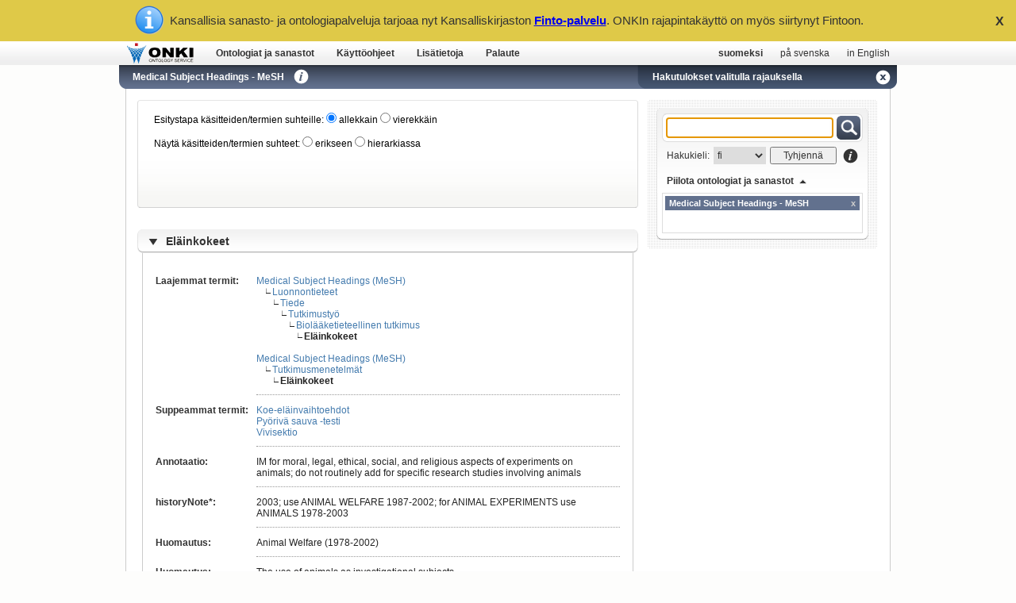

--- FILE ---
content_type: text/html; charset=utf-8
request_url: https://onki.fi/fi/browser/search/mesh?q_langs=fi&os=mesh&c=mesh+D032761
body_size: 15053
content:
<!DOCTYPE html>
<html lang="fi" dir="ltr">
<head>
<meta http-equiv="Content-Type" content="text/html; charset=utf-8" />
<meta name="Author" content="Kansallinen ontologiakirjastopalvelu ONKI" />
<meta name="Copyright" content="Copyright © Semantic Computing Research Group (SeCo) 2011" />
<meta name="Description" content="Kansallinen ontologiakirjastopalvelu ONKI" />
<meta name="Distribution" content="GLOBAL" />
<meta name="Keywords" content="ONKI, ontologiakirjastopalvelu" />
<meta name="Revisit-After" content="7 days" />
<meta name="Robots" content="INDEX, FOLLOW, NOODP" />
<meta name="Instance" content="mesh" />
<meta name="View" content="search" />
<title>ONKI3 | Medical Subject Headings - MeSH</title>
<link href="/resource/browser3/css/combine.php?type=css&amp;files=global.css" media="screen, print" rel="stylesheet" type="text/css" >
<!--
<script type="text/javascript" src="/resource/browser3/combine.php?type=javascript&amp;files=addthis_widget.js,jquery-1.4.2.min.js,jquery.address-1.3.2.min.js,jquery.anythingslider.js,jquery.bgiframe.min.js,jquery.easing.1.2.js,jquery.hotkeys-0.7.9.min.js,jquery.tokeninput.js,jquery.tools.min.js,sapo_map_script.js,twitter.min.js"></script>
<script type="text/javascript" src="/resource/browser3/combine.php?type=javascript&amp;files=ONKI-ui.js"></script>
-->
<script type="text/javascript" src="/resource/browser3/js/minified/combine.php?type=javascript&amp;files=ONKI-resource.min.js,ONKI-ui.min.js"></script>
<script type="text/javascript" src="/resource/browser3/js/simile/exhibit/2.2.0/exhibit-api.js?autoCreate=false"></script>
<script type="text/javascript" src="https://onki.fi/widget/selector/onki-selector.js?4443fdf30e787e31352cdbbe73f64c91&amp;l=fi"></script>
<!--[if lt IE 7]>
<script type="text/javascript" src="/resource/browser3/js/conditional/IE7.js">IE7_PNG_SUFFIX=".png";</script>
<script type="text/javascript" src="/resource/browser3/js/conditional/IE7.js"></script>
<![endif]-->

<script type="text/javascript" src="/resource/browser3/../index/js/finto-banner.js"></script>
</head>

<body>

<div id="bookmark-container" class="fix-z-index">
	<div id="hidden-container-header"><a href="#" class="bookmarks-box-title navigation-font">Piilotetut tiedot</a></div>
	<div id="hidden-container-content">
		<div id="hidden-selector">
			<div class="tokenize-holder">
				<ul class="token-input-list token-input-list-bookmark"></ul>
			</div>
			<a href="#" class="hide-bookmarks-link">Pienennä piilotetut tiedot</a>
		</div>
	</div>
	<div id="bookmark-container-header"><a href="#" class="bookmarks-box-title navigation-font">Kirjanmerkit</a></div>
	<div id="bookmark-container-content">
		<div id="bookmarks-selector">
			<div class="tokenize-holder">
				<ul class="token-input-list token-input-list-bookmark"></ul>
			</div>
			<a href="#" class="hide-bookmarks-link">Pienennä kirjanmerkit</a>
		</div>
	</div>
</div>

<div id="documentation-container" class="fix-z-index">
	<div id="documentation-container-header">
		<div class="container-header-font container-header">Käyttöohjeet</div>
		<div class="container-close">
			<a href="#" id="navi2-close-text" class="navigation-font-white close-text-padding">sulje</a><a href="#" id="navi2-close" class="container-close-x-button"></a>
		</div>
	</div>
	<div id="documentation-container-content">
		<span class="container-body-font blue-links bold-links">
			<span class="container-small-header-font">1. Ontologian/sanaston valinta</span><br />
			<br />
			<a href="/fi/browser/index/mesh">ONKI-selaimen</a> avulla voit tutustua helposti eri ontologioihin ja sanastoihin. Voit valita käyttöösi jonkin näistä integroimalla sovelluksesi ONKI-palveluun tai vaihtoehtoisesti voit ladata ontologian/sanaston sisällön ONKI-selaimen kautta ja käyttää sitä sovelluksessasi ontologian/sanaston käyttöehtojen sallimalla tavalla.<br />
			<br />
			Voit myös luoda oman ontologiasi/sanastosi ja ladata sen ONKI-palveluun. Ladattavan ontologian/sanaston voit luoda tyhjästä tai muokkaamalla jotain ONKIsta löytyvää ontologiaa/sanastoa. ONKIiin ladattavan ontologian/sanaston formaattina voit käyttää joko <a target="_blank" href="http://www.w3.org/2004/02/skos/">SKOS</a>- tai <a target="_blank" href="http://www.w3.org/TR/owl-features/">OWL</a>-formaattia. Sanastojen ja luokitusten esitystavaksi ONKI-palvelun ylläpitäjä suosittaa SKOS-formaattia, kun taas rikkaammat ontologiat lienee mielekkäintä esittää OWL-kielen avulla. Ontologia/sanasto-tiedoston voit tuoda ONKI-palveluun <a target="_blank" href="http://onki.fi/fi/upload/?l=fi">lataus</a>-lomakkeen kautta. Lomakkeen täytettyäsi ontologiasi/sanastosi julkaistaan ONKI-palvelussa noin muutaman arkipäivän sisällä.<br />
			<br />
			<br />
			<span class="container-small-header-font">2. ONKI-palvelun käyttö tiedonhaussa ja sisällönkuvailussa</span><br />
			<br />
			ONKI-palvelun käyttö tiedonhaussa ja/tai sisällönkuvailussa on ilmaista mutta se vaatii <a target="_blank" href="http://onki.fi/fi/signup/?l=fi">rekisteröitymisen</a>. Rekisteröinnissä pyydettäviä tietoja käytetään yleiskuvan saamiseen siitä, mitä ja miten paljon palveluita käytetään ja kenen toimesta. Voimme myös hyödyntää sähköpostiosoitteita vakituisten käyttäjien informoimiseksi tärkeistä muutoksista palveluun liittyen.<br />
			<br />
			<b>ONKI-valitsin</b><br />
			<br />
			Tekemälläsi tiedonhaku- ja sisällönkuvailu-lomakkeella ONKI-valitsinta voi hyödyntää älykkäänä tekstilaatikko-kenttänä. Käyttäjän kirjoittaessa kenttään tekstiä ONKI-valitsin tarjoaa valmiita vaihtoehtoja kentän alapuolelle. Vaihtoehtojen rajaus perustuu valittavien käsitteiden kirjoitusasuun, jota voidaan ONKI-valitsimessa rajoittaa jokerimerkkien avulla. Vaihtoehdot haetaan ONKI-palvelussa julkaistusta ontologiasta/sanastosta tai näiden osasta riippuen valituista käyttöasetuksista, jotka määritellään ONKI-valitsimen <a target="_blank" href="http://onki.fi/widget/selector/">käyttöönotto-lomakkeella</a>.<br />
			<br /> 
			Sisällönkuvailussa valinta kohdistetaan yhteen käsitteeseen (esim. museoesineen tyyppi: kirveet), mutta tiedonhaussa ONKI-valitsinta voidaan käyttää myös haun laajennukseen ontologian suhdetietoa hyväksikäyttäen. Esimerkiksi valittaessa työkalut-hakusana <a href="http://demo.seco.tkk.fi/onki/lusto-demo.html">museoesineiden hakulomakkeella</a> hakuehtoihin voidaan lisätä automaattisesti mm. seuraavat hakutermit: kirveet, sirkkelit, taltat, jne.<br />
			<br />
			<b>Koneelliset rajapinnat</b><br />
			<br />
			Koneellisten rajapintojen (Web service ja <a href="http://onki.fi/api/v2/http/">HTTP</a>) kautta voit hyödyntää ONKIa ONKI-valitsinta joustavammin. Joustavuudelle oli tarvetta mm. SeCossa kehityssä <a target="_blank" href="http://www.seco.tkk.fi/services/saha/">SAHA-metatietoeditorissa</a>, jonka toteutuksessa päädyttiin hyödyntämään ONKIn web service -rajapintaa ONKI-valitsimen sijaan. Web service -rajapinnan kautta voit kysyä mm. käsitteiden yksilöintitunnuksia (URI) vastaavia nimiä eri kielillä. Rajapinnan käyttöön pääset tutustumaan <a target="_blank" href="http://onki.fi/api/v1/soap/">testisivun</a> kautta, johon on kuvattu tarkemmat ohjeet käytöstä.
		</span>
	</div>
</div>

<div id="info-container" class="fix-z-index">
	<div id="info-container-header">
		<span class="container-header-font container-header">Lisätietoja</span>
		<span class="container-close">
			<a href="#" id="navi3-close-text" class="navigation-font-white close-text-padding">sulje</a><a href="#" id="navi3-close" class="container-close-x-button"></a>
		</span>
	</div>
	<div id="info-container-content" class="container-body-font blue-links bold-links">
		<p>ONKI on osa ONKI Living Lab -toimintaa - avoin, käyttäjälähtöinen tosielämän kehitysympäristö, jossa kokeillaan käytännössä semattisen verkon teknologioita todellisten käyttäjien kuten sinun kanssasi. Yli 10 000 ihmistä käyttää ONKIa kuukausittain.</p><br />
		<p><b>Toivomme että pidät ONKI-palvelusta ja nautit sen käytöstä omiin tarkoituksiisi!</b></p><br />
		<p>Jos törmäät ongelmiin tai sinulla on kehitysideoita, ota yhteyttä ONKI-ryhmään. Olemme myös erittäin kiinnostuneita sinun menestystarinoistasi ONKIn käytössä - jaa kokemuksiasi meille ja muille!</p><br />
		<p><b>ONKI-ryhmä:</b></p><br />
		<ul>
			<li><a href="http://www.seco.tkk.fi/u/jwtuomin">Jouni Tuominen</a>, Living Lab -yhteyshenkilö, APIt, widgetit, ontologioiden julkaisu ym.</li>
			<li><a href="http://www.seco.tkk.fi/u/eahyvone">Eero Hyvönen</a>, professori, tutkimusryhmän johtaja</li>
			<br />
			<li>Aiemmat jäsenet: <a href="http://www.seco.tkk.fi/u/kimvilja">Kim Viljanen</a>, Rami Alatalo.</li>
		</ul>
		<br />
		<p><b>Lisää tietoa:</b></p><br />
		<ul>
			<li><a href="http://www.seco.tkk.fi">SeCon kotisivu</a></li>
			<li>Viimeisimmät semanttiset uutiset löydät <a href="http://twitter.com/secoresearch">seuraamalla meitä Twitterissä</a> ja <a href="http://www.facebook.com/pages/Espoo-Finland/Semantic-Computing-Research-Group-SeCo/287111615294">fanittamalla meitä Facebookissa!</a></li>
		</ul>
		<br />
		<p><b>Miten voimme auttaa sinua?</b></p><br />
		<ul>
			<li>esitelmiä ONKIsta: mikä se on? miten sitä käytetään?</li>
    			<li>tukea ontologioiden kehittämiseen ja julkaisuun</li>
    			<li>sähköpostikäyttötuki</li>
    			<li>yhteistyötä projekteissa</li>
    			<li>ja muuta, kysy!</li>
		</ul>
	</div>
</div>

<div id="feedback-container" class="fix-z-index">
	<div id="feedback-container-header">
		<span class="container-header-font container-header">Palaute</span>
		<span class="container-close">
			<a href="#" id="navi4-close-text" class="navigation-font-white close-text-padding">sulje</a><a href="#" id="navi4-close" class="container-close-x-button"></a>
		</span>
	</div>
	<div id="feedback-container-content" class="feedback-loader">
		<span class="container-body-font blue-links bold-links"></span>
	</div>
</div>

<div id="top-bar">
	<div id="top-bar-content">
		<a href="/fi/" id="logo-onki"></a>
		<div id="navigation">
			<div id="navi1-left" class="left-end"></div>
			<div id="navi1-bg" class="link-bg"><a href="/fi/browser/" id="navi1" class="navigation-font" title="Valitse ontologioita ja sanastoja selaamista varten">Ontologiat ja sanastot</a></div>
			<div id="navi1-right" class="right-end"></div>
			<div id="navi2-left" class="left-end"></div>
			<div id="navi2-bg" class="link-bg"><a href="#" id="navi2" class="navigation-font" title="Selaa palvelun käyttöohjeita">Käyttöohjeet</a></div>
			<div id="navi2-right" class="right-end"></div>
			<div id="navi3-left" class="left-end"></div>
			<div id="navi3-bg" class="link-bg"><a href="#" id="navi3" class="navigation-font" title="Lisätietoja palvelusta">Lisätietoja</a></div>
			<div id="navi3-right" class="right-end"></div>
			<div id="navi4-left" class="left-end"></div>
			<div id="navi4-bg" class="link-bg"><a href="#" id="navi4" class="navigation-font" title="Anna palautetta palvelun kehittämiseksi!">Palaute</a></div>
			<div id="navi4-right" class="right-end"></div>
		</div>
		<div id="language"><a href="#" class="language-selection language-selected" onclick="createCookie('language', 'fi', 7); parent.location = document.location.href.replace('/fi/', '/fi/').replace('/sv/', '/fi/').replace('/en/', '/fi/'); return false;">suomeksi</a><a href="#" class="language-selection" onclick="createCookie('language', 'sv', 7); parent.location = document.location.href.replace('/fi/', '/sv/').replace('/sv/', '/sv/').replace('/en/', '/sv/'); return false;">på svenska</a><a href="#" class="language-selection" onclick="createCookie('language', 'en', 7); parent.location = document.location.href.replace('/fi/', '/en/').replace('/sv/', '/en/').replace('/en/', '/en/'); return false;">in English</a></div>
		<div class="tooltip fix-z-index">
			<div class="tooltip-top"></div>
			<div class="tooltip-fill">
				<div class="tooltip-font tooltip-extra">Vaihda käyttöliittymän kieltä.<br /><br /><b>Huom!</b> Valinta ei vaikuta ontologioiden ja sanastojen kieleen.</div>
			</div>
			<div class="tooltip-bottom"></div>
		</div>
	</div>
</div> <!-- top-bar ENDS HERE -->

<div id="header-bar">
	<div class="bar-margin"></div>
	<div id="header-bar-left-end"></div>
	<div id="header-bar-content">
		<div id="header-bar-page-title">
			<span class="navigation-font-white white-links header-bar-page-title-text"><a href="/fi/browser/overview/mesh">Medical Subject Headings - MeSH</a></span>
		</div>
		<a href="#" id="header-info-button" class="header-bar-info-button" onclick="return false;"></a>
		<div class="tooltip-medium fix-z-index">
			<div class="tooltip-medium-top"></div>
			<div class="tooltip-medium-fill">
			 <div class="tooltip-font tooltip-medium-extra"><b>Medical Subject Headings - MeSH</b><br /><br />MeSH is the National Library of Medicine's controlled vocabulary thesaurus. It consists of sets of terms naming descriptors in a hierarchical structure that permits searching at various levels of specificity.<br /><br /></div>
			</div>
			<div class="tooltip-medium-bottom"></div>
		</div>
		<div id="header-bar-search-tab-holder">
			<div id="search-tab-left-end"></div>
			<div id="search-tab-content"><span class="navigation-font-white search-tab-text">Hakutulokset valitulla rajauksella</span><a href="/fi/browser/overview/mesh" id="search-tab-close-button"></a></div>
		</div>
		<a href="/" id="overview-close-button" style="float:right;display:none;"></a>
	</div>
	<div id="search-tab-right-end"></div>
</div> <!-- header-bar ENDS HERE -->

<div id="content-holder">
	<div id="content">
		
		<div id="search-box">
			<div id="search-box-content">
				<form id="search" action="/fi/browser/search" autocomplete="off">
					<div id="search-box-content-inner">
						<div id="search-box-tools">
							<div class="search-field-container">
								<div class="search-spinner"></div>
								<input type="text" id="q" tabindex="1" class="search-field search-field-font-active" value="" name="q" onkeyup="var os = getAutocompleteOntologies(); var q_langs = getAutocompleteLanguage(); onki[null].search({'lang' : q_langs, 'languageMenu' : true, 'onkimenu' : false, 'openonkibutton' : false, 'showOnkiName' : false, 'addConceptFunction' : selectConcept, 'prefix': false, 'maxHits' : 10, 'useOnkiFrontend' : true, 'mergeSearchResults' : true, 'getUrisForPlainTerms' : false, searchElement : this, 'ontologies' : os}, event)" />
							</div>
							<input type="submit" id="search-button" tabindex="2" class="search-button search-field-font-active" value="" />
							<div class="search-option-container">
								<span class="info-font search-language">Hakukieli:</span>
								<select id="lang" tabindex="3" class="info-font search-language-selection fix-z-index" name="lang" >
									<option id="original-search-lang" value="fi" selected="selected">fi</option>
								</select>
								<input type="button" id="clear-button" tabindex="4" class="info-font search-field-clear" value="Tyhjennä" />
								<a href="#" id="search-info-button" onclick="return false;"></a>
								<div id="search-info-tooltip" class="tooltip fix-z-index">
									<div class="tooltip-top-search"></div>
									<div class="tooltip-fill">
										<div class="tooltip-font tooltip-extra">Hakutermissä on mahdollista käyttää ?- ja *-merkkejä (? vastaa yhtä ja * useampia kirjaimia) missä tahansa kohdassa.<br /><br />Esim. a*kone hakee kaikki a-alkuiset termit/käsitteet, joissa esiintyy kone-merkkijono.<br /><br />Katkaisumerkkiä (*) ei tarvitse kirjoittaa oikealle.<br /><br />Kaikki haun piirissä olevat termit/käsitteet saa haettua kirjoittamalla *-merkin hakukenttään.</div>
									</div>
									<div class="tooltip-bottom"></div>
								</div>
							</div>
							<div id="search-box-selector-toggler"><a href="#selector" id="selector-toggler-text" class="navigation-font">Valitse ontologiat ja sanastot</a><a href="#" id="search-box-selector-arrow"></a></div>
						</div>
					</div>
					<div id="search-box-selector">
						<div class="tokenize-holder"><input type="text" id="tokenize" name="os" value="mesh" /></div>
					</div>
					<div id="search-box-bottom"></div>
					<div id="hidden-properties-top"></div>
					<div id="hidden-properties-selector">
						<div class="hidden-properties-box-title navigation-font">Piilotetut tiedot</div>
						<div class="tokenize-holder"><ul class="token-input-list"></ul></div>
					</div>
					<div id="hidden-properties-bottom"></div>
					<!--
					<div id="bookmarks-top"></div>
					<div id="bookmarks-selector">
						<div class="bookmarks-box-title navigation-font">Kirjanmerkit</div>
						<div class="tokenize-holder"><ul class="token-input-list"></ul></div>
					</div>
					<div id="bookmarks-bottom"></div>
					-->
				</form>
			</div>
			<div class="search-box-mask-bottom"></div>
		</div> <!-- search-box ENDS HERE -->

		<div id="contentarea">
			<script type="text/javascript">
				/* <![CDATA[ */
				function selectConcept(uri, title, url, ontoUri, multipleOccurences) {
					var pageUrl = getBaseURL() + 'search' + '/mesh?' ;
					pageUrl = pageUrl + 'q_langs=' + document.getElementById('q_langs').value;
					/*if (multipleOccurences)	pageUrl = pageUrl + '&q=' + unescape(title) + '&ac=false';
					else if (uri != null)	  pageUrl = pageUrl + '&c=' + getRestrictionShorthand(uri);
					else */	pageUrl = pageUrl + '&q=' + unescape(title);
					//if (multipleOccurences || uri == null) { // if os parameter is used in multiple ontology search and a uri is selected, we get "Sorry, no hits" (bug?)
						if (document.getElementById("tokenize")) {
							var os = document.getElementById("tokenize").value;
							if (os.charAt(os.length-1) == ' ') {
								os = os.substring(0, os.length-1);
							}
							pageUrl = pageUrl + '&os=' + os.replace(/ /g, "+");
						}
					//}
					pageUrl = pageUrl + "";
					window.location = pageUrl /* + '&concept_label=' + unescape(title) */ ;
				}
				/* ]]> */
			</script>
		</div>
		<div id="maincontent">
			
			<script type="text/javascript"> <!-- set cookie while loading the page -->
			createCookie('conceptview', 'view1', 7);
			$(document).ready(function() {
				conceptView(1);
			});
			</script>

			<script type="text/javascript">
			function fetchConcept(uri) {
				parent.location = "" + "#" + uri; // Works on all browsers
			}
			</script>

			<div id="info-box" class="info-box-maincontent">



				Esitystapa käsitteiden/termien suhteille:

				<!--[if lt IE 8]>
				<input onclick="conceptView(1);$('#hierarchy1').attr('disabled', false);$('#hierarchy2').attr('disabled', false);" id="view1" type="radio" name="concept_view" value="view1" checked="checked"  /><label for="view1"> allekkain</label>

				<input onclick="conceptView(2);$('#hierarchy1').attr('disabled', true);$('#hierarchy2').attr('disabled', true);" id="view2" type="radio" name="concept_view" value="view2"   /><label for="view2"> vierekkäin</label>  
				<![endif]-->
				<!--[if ! lt IE 8]><!-->
				<input onclick="conceptView(1);$('#view2').attr('checked', false);$('#hierarchy1').attr('disabled', false);$('#hierarchy2').attr('disabled', false);" id="view1" type="radio" value="view1" checked="checked" /><label for="view1"> allekkain</label>

				<input onclick="conceptView(2);$('#view1').attr('checked', false);$('#hierarchy1').attr('disabled', true);$('#hierarchy2').attr('disabled', true);" id="view2" type="radio" value="view2"  /><label for="view2"> vierekkäin</label>  
				<!--<![endif]-->

				<br />
				<br />

				Näytä käsitteiden/termien suhteet:

				<!--[if lt IE 8]>
				<input onclick="setHierarchyVisualizationWithID(1);$('#view1').attr('disabled', false);$('#view2').attr('disabled', false);" style="margin-bottom:0px !important;" id="hierarchy1" type="radio" name="hierarchy" value="hierarchy1"   /><label for="hierarchy1"> erikseen</label>

				<input onclick="setHierarchyVisualizationWithID(2);$('#view1').attr('disabled', true);$('#view2').attr('disabled', true);" style="margin-bottom:0px !important;" id="hierarchy2" type="radio" name="hierarchy" value="hierarchy2"   /><label for="hierarchy2"> hierarkiassa</label>
				<![endif]-->
				<!--[if ! lt IE 8]><!-->
				<input onclick="setHierarchyVisualizationWithID(1);$('#hierarchy2').attr('checked', false);$('#view1').attr('disabled', false);$('#view2').attr('disabled', false);" id="hierarchy1" type="radio" value="hierarchy1"   /><label for="hierarchy1"> erikseen</label>

				<input onclick="setHierarchyVisualizationWithID(2);$('#hierarchy1').attr('checked', false);$('#view1').attr('disabled', true);$('#view2').attr('disabled', true);" id="hierarchy2" type="radio" value="hierarchy2"   /><label for="hierarchy2"> hierarkiassa</label>
				<!--<![endif]-->

				<br />
				<br />

				<!--<span><a id="expansion-toggler-expand" class="grey-links" href="#">Laajenna kaikki tulokset</a><a id="expansion-toggler-collapse" class="grey-links" href="#">Supista kaikki tulokset</a></span>-->

				<br />
				<br />

			</div> <!-- info-box ENDS HERE -->

			<div class="query-metainfo">
				<br />
			</div>

			<div id="hits">
				<div class="inner-hits">

					<div class="hit print"><span class="concept-label-link search-list-font"><a class="list-arrow search-list-arrow" href="#"></a><a class="concept-label-title" title="URI: http://www.yso.fi/onto/mesh/D032761" href="#"><b>Eläinkokeet</b></a><a href="#" class="bookmark www-yso-fi-onto-mesh-D032761" title="Lisää ONKI-kirjanmerkki"></a></span><div class="concept-block" style="display:none"><div class="concept-block-inner"><table class="conceptproperties" style="border:none; border-spacing:0; display:block"></tr><tr class="conceptview1"><td></td><td><tr class="hierarchy"><td style="vertical-align:top;"><div class="propertylabel"><span>Hierarkia</span>:</div></td><td class="propertyvalue" style="vertical-align:top;"><div class="propertyvalue-inner-container-hierarchy"><div style="display:table-cell"><a class="propertyvalue-link" href="/fi/browser/search/mesh?q_langs=fi&amp;os=mesh&amp;c=mesh+conceptscheme" title="URI: http://www.yso.fi/onto/mesh/conceptscheme">Medical Subject Headings (MeSH)</a></div><div style="float:left"><span style="vertical-align:top;margin-left:10px; font-size:10px;">∟</span></div><div style="display:table-cell"><a class="propertyvalue-link" href="/fi/browser/search/mesh?q_langs=fi&amp;os=mesh&amp;c=mesh+D010811" title="URI: http://www.yso.fi/onto/mesh/D010811">Luonnontieteet</a></div><div style="float:left"><span style="vertical-align:top;margin-left:20px; font-size:10px;">∟</span></div><div style="display:table-cell"><a class="propertyvalue-link" href="/fi/browser/search/mesh?q_langs=fi&amp;os=mesh&amp;c=mesh+D012586" title="URI: http://www.yso.fi/onto/mesh/D012586">Tiede</a></div><div style="float:left"><span style="vertical-align:top;margin-left:30px; font-size:10px;">∟</span></div><div style="display:table-cell"><a class="propertyvalue-link" href="/fi/browser/search/mesh?q_langs=fi&amp;os=mesh&amp;c=mesh+D012106" title="URI: http://www.yso.fi/onto/mesh/D012106">Tutkimustyö</a></div><div style="float:left"><span style="vertical-align:top;margin-left:40px; font-size:10px;">∟</span></div><div style="display:table-cell"><a class="propertyvalue-link" href="/fi/browser/search/mesh?q_langs=fi&amp;os=mesh&amp;c=mesh+D035843" title="URI: http://www.yso.fi/onto/mesh/D035843">Biolääketieteellinen tutkimus</a></div><div style="float:left"><span style="vertical-align:top;margin-left:50px; font-size:10px;">∟</span></div><div style="display:table-cell;padding-right:5px;"><b>Eläinkokeet</b></div><a href="#" class="hierarchy-coordinate-concepts-link" style="display:table-cell;padding-left:5px;">83 vieruskäsitettä</a><a href="#" class="hierarchy-subordinate-concepts-link" style="float:left;vertical-align:top;margin-left:35px;">3 alakäsitettä</a><br/><div class="hierarchy-subordinate-concepts" style="display:none;"><div style="float:left"><span class="conceptview1-extra" style="vertical-align:top;margin-left:35px; font-size:10px;">∟</span></div><div class="concept" style="display: table-cell !important;white-space:nowrap;display:table-row;"><a class="propertyvalue-link" href="/fi/browser/search/mesh?q_langs=fi&amp;os=mesh&amp;c=mesh+D023401" title="URI: http://www.yso.fi/onto/mesh/D023401">Koe-eläinvaihtoehdot</a><span class="conceptview2"> |</span></div> <div style="float:left"><span class="conceptview1-extra" style="vertical-align:top;margin-left:35px; font-size:10px;">∟</span></div><div class="concept" style="display: table-cell !important;white-space:nowrap;display:table-row;"><a class="propertyvalue-link" href="/fi/browser/search/mesh?q_langs=fi&amp;os=mesh&amp;c=mesh+D045442" title="URI: http://www.yso.fi/onto/mesh/D045442">Pyörivä sauva -testi</a><span class="conceptview2"> |</span></div> <div style="float:left"><span class="conceptview1-extra" style="vertical-align:top;margin-left:35px; font-size:10px;">∟</span></div><div class="concept" style="display: table-cell !important;white-space:nowrap;display:table-row;"><a class="propertyvalue-link" href="/fi/browser/search/mesh?q_langs=fi&amp;os=mesh&amp;c=mesh+D014824" title="URI: http://www.yso.fi/onto/mesh/D014824">Vivisektio</a></div> </div><div class="hierarchy-coordinate-concepts" style="display:none;"><div style="float:left"><span class="conceptview1-extra" style="vertical-align:top;margin-left:20px; font-size:10px;">∟</span></div><div class="concept" style="display: table-cell !important;white-space:nowrap;display:table-row;"><a class="propertyvalue-link" href="/fi/browser/search/mesh?q_langs=fi&amp;os=mesh&amp;c=mesh+D001931" title="URI: http://www.yso.fi/onto/mesh/D001931">Aivokartoitus</a><span class="conceptview2"> |</span></div> <div style="float:left"><span class="conceptview1-extra" style="vertical-align:top;margin-left:20px; font-size:10px;">∟</span></div><div class="concept" style="display: table-cell !important;white-space:nowrap;display:table-row;"><a class="propertyvalue-link" href="/fi/browser/search/mesh?q_langs=fi&amp;os=mesh&amp;c=mesh+D033041" title="URI: http://www.yso.fi/onto/mesh/D033041">Alkiotutkimus</a><span class="conceptview2"> |</span></div> <div style="float:left"><span class="conceptview1-extra" style="vertical-align:top;margin-left:20px; font-size:10px;">∟</span></div><div class="concept" style="display: table-cell !important;white-space:nowrap;display:table-row;"><a class="propertyvalue-link" href="/fi/browser/search/mesh?q_langs=fi&amp;os=mesh&amp;c=mesh+D002623" title="URI: http://www.yso.fi/onto/mesh/D002623">Analyyttinen kemia</a><span class="conceptview2"> |</span></div> <div style="float:left"><span class="conceptview1-extra" style="vertical-align:top;margin-left:20px; font-size:10px;">∟</span></div><div class="concept" style="display: table-cell !important;white-space:nowrap;display:table-row;"><a class="propertyvalue-link" href="/fi/browser/search/mesh?q_langs=fi&amp;os=mesh&amp;c=mesh+D046208" title="URI: http://www.yso.fi/onto/mesh/D046208">Analyyttiset mikrosirumenetelmät</a><span class="conceptview2"> |</span></div> <div style="float:left"><span class="conceptview1-extra" style="vertical-align:top;margin-left:20px; font-size:10px;">∟</span></div><div class="concept" style="display: table-cell !important;display:table-row;"><a class="propertyvalue-link" href="/fi/browser/search/mesh?q_langs=fi&amp;os=mesh&amp;c=mesh+D053000" title="URI: http://www.yso.fi/onto/mesh/D053000">Analyyttiset näytteiden käsittelymenetelmät</a><span class="conceptview2"> |</span></div> <div style="float:left"><span class="conceptview1-extra" style="vertical-align:top;margin-left:20px; font-size:10px;">∟</span></div><div class="concept" style="display: table-cell !important;white-space:nowrap;display:table-row;"><a class="propertyvalue-link" href="/fi/browser/search/mesh?q_langs=fi&amp;os=mesh&amp;c=mesh+D000886" title="URI: http://www.yso.fi/onto/mesh/D000886">Antropometria</a><span class="conceptview2"> |</span></div> <div style="float:left"><span class="conceptview1-extra" style="vertical-align:top;margin-left:20px; font-size:10px;">∟</span></div><div class="concept" style="display: table-cell !important;white-space:nowrap;display:table-row;"><a class="propertyvalue-link" href="/fi/browser/search/mesh?q_langs=fi&amp;os=mesh&amp;c=mesh+D016477" title="URI: http://www.yso.fi/onto/mesh/D016477">Artefaktit</a><span class="conceptview2"> |</span></div> <div style="float:left"><span class="conceptview1-extra" style="vertical-align:top;margin-left:20px; font-size:10px;">∟</span></div><div class="concept" style="display: table-cell !important;white-space:nowrap;display:table-row;"><a class="propertyvalue-link" href="/fi/browser/search/mesh?q_langs=fi&amp;os=mesh&amp;c=mesh+D005069" title="URI: http://www.yso.fi/onto/mesh/D005069">Arviointitutkimukset</a><span class="conceptview2"> |</span></div> <div style="float:left"><span class="conceptview1-extra" style="vertical-align:top;margin-left:20px; font-size:10px;">∟</span></div><div class="concept" style="display: table-cell !important;white-space:nowrap;display:table-row;"><a class="propertyvalue-link" href="/fi/browser/search/mesh?q_langs=fi&amp;os=mesh&amp;c=mesh+D001322" title="URI: http://www.yso.fi/onto/mesh/D001322">Autoanalyysi</a><span class="conceptview2"> |</span></div> <div style="float:left"><span class="conceptview1-extra" style="vertical-align:top;margin-left:20px; font-size:10px;">∟</span></div><div class="concept" style="display: table-cell !important;white-space:nowrap;display:table-row;"><a class="propertyvalue-link" href="/fi/browser/search/mesh?q_langs=fi&amp;os=mesh&amp;c=mesh+D001681" title="URI: http://www.yso.fi/onto/mesh/D001681">Biologinen määritys</a><span class="conceptview2"> |</span></div> <div style="float:left"><span class="conceptview1-extra" style="vertical-align:top;margin-left:20px; font-size:10px;">∟</span></div><div class="concept" style="display: table-cell !important;white-space:nowrap;display:table-row;"><a class="propertyvalue-link" href="/fi/browser/search/mesh?q_langs=fi&amp;os=mesh&amp;c=mesh+D011309" title="URI: http://www.yso.fi/onto/mesh/D011309">Biologinen säilytys</a><span class="conceptview2"> |</span></div> <div style="float:left"><span class="conceptview1-extra" style="vertical-align:top;margin-left:20px; font-size:10px;">∟</span></div><div class="concept" style="display: table-cell !important;white-space:nowrap;display:table-row;"><a class="propertyvalue-link" href="/fi/browser/search/mesh?q_langs=fi&amp;os=mesh&amp;c=mesh+D024803" title="URI: http://www.yso.fi/onto/mesh/D024803">Biolääketieteellinen vahvistaminen</a><span class="conceptview2"> |</span></div> <div style="float:left"><span class="conceptview1-extra" style="vertical-align:top;margin-left:20px; font-size:10px;">∟</span></div><div class="concept" style="display: table-cell !important;white-space:nowrap;display:table-row;"><a class="propertyvalue-link" href="/fi/browser/search/mesh?q_langs=fi&amp;os=mesh&amp;c=mesh+D004106" title="URI: http://www.yso.fi/onto/mesh/D004106">Dilataatio</a><span class="conceptview2"> |</span></div> <div style="float:left"><span class="conceptview1-extra" style="vertical-align:top;margin-left:20px; font-size:10px;">∟</span></div><div class="concept" style="display: table-cell !important;white-space:nowrap;display:table-row;"><a class="propertyvalue-link" href="/fi/browser/search/mesh?q_langs=fi&amp;os=mesh&amp;c=mesh+D005504" title="URI: http://www.yso.fi/onto/mesh/D005504">Elintarvikkeiden tutkiminen</a><span class="conceptview2"> |</span></div> <div style="float:left"><span class="conceptview1-extra" style="vertical-align:top;margin-left:20px; font-size:10px;">∟</span></div><div class="concept" style="display: table-cell !important;white-space:nowrap;display:table-row;"><a class="propertyvalue-link" href="/fi/browser/search/mesh?q_langs=fi&amp;os=mesh&amp;c=mesh+D037901" title="URI: http://www.yso.fi/onto/mesh/D037901">Eläineutanasia</a><span class="conceptview2"> |</span></div> <div style="float:left"><span class="conceptview1-extra" style="vertical-align:top;margin-left:20px; font-size:10px;">∟</span></div><div class="concept" style="display: table-cell !important;white-space:nowrap;display:table-row;"><a class="propertyvalue-link" href="/fi/browser/search/mesh?q_langs=fi&amp;os=mesh&amp;c=mesh+D023421" title="URI: http://www.yso.fi/onto/mesh/D023421">Eläinmallit</a><span class="conceptview2"> |</span></div> <div style="float:left"><span class="conceptview1-extra" style="vertical-align:top;margin-left:20px; font-size:10px;">∟</span></div><div class="concept" style="display: table-cell !important;white-space:nowrap;display:table-row;"><a class="propertyvalue-link" href="/fi/browser/search/mesh?q_langs=fi&amp;os=mesh&amp;c=mesh+D010805" title="URI: http://www.yso.fi/onto/mesh/D010805">Eläinten hoitaminen</a><span class="conceptview2"> |</span></div> <div style="float:left"><span class="conceptview1-extra" style="vertical-align:top;margin-left:20px; font-size:10px;">∟</span></div><div class="concept" style="display: table-cell !important;white-space:nowrap;display:table-row;"><a class="propertyvalue-link" href="/fi/browser/search/mesh?q_langs=fi&amp;os=mesh&amp;c=mesh+D000823" title="URI: http://www.yso.fi/onto/mesh/D000823">Eläinten tunnistusjärjestelmät</a><span class="conceptview2"> |</span></div> <div style="float:left"><span class="conceptview1-extra" style="vertical-align:top;margin-left:20px; font-size:10px;">∟</span></div><div class="concept" style="display: table-cell !important;white-space:nowrap;display:table-row;"><a class="propertyvalue-link" href="/fi/browser/search/mesh?q_langs=fi&amp;os=mesh&amp;c=mesh+D004812" title="URI: http://www.yso.fi/onto/mesh/D004812">Epidemiologiset menetelmät</a><span class="conceptview2"> |</span></div> <div style="float:left"><span class="conceptview1-extra" style="vertical-align:top;margin-left:20px; font-size:10px;">∟</span></div><div class="concept" style="display: table-cell !important;white-space:nowrap;display:table-row;"><a class="propertyvalue-link" href="/fi/browser/search/mesh?q_langs=fi&amp;os=mesh&amp;c=mesh+D016552" title="URI: http://www.yso.fi/onto/mesh/D016552">Ergometria</a><span class="conceptview2"> |</span></div> <div style="float:left"><span class="conceptview1-extra" style="vertical-align:top;margin-left:20px; font-size:10px;">∟</span></div><div class="concept" style="display: table-cell !important;white-space:nowrap;display:table-row;"><a class="propertyvalue-link" href="/fi/browser/search/mesh?q_langs=fi&amp;os=mesh&amp;c=mesh+D013678" title="URI: http://www.yso.fi/onto/mesh/D013678">Farmaseuttinen teknologia</a><span class="conceptview2"> |</span></div> <div style="float:left"><span class="conceptview1-extra" style="vertical-align:top;margin-left:20px; font-size:10px;">∟</span></div><div class="concept" style="display: table-cell !important;white-space:nowrap;display:table-row;"><a class="propertyvalue-link" href="/fi/browser/search/mesh?q_langs=fi&amp;os=mesh&amp;c=mesh+D010812" title="URI: http://www.yso.fi/onto/mesh/D010812">Fysikaalinen stimulaatio</a><span class="conceptview2"> |</span></div> <div style="float:left"><span class="conceptview1-extra" style="vertical-align:top;margin-left:20px; font-size:10px;">∟</span></div><div class="concept" style="display: table-cell !important;white-space:nowrap;display:table-row;"><a class="propertyvalue-link" href="/fi/browser/search/mesh?q_langs=fi&amp;os=mesh&amp;c=mesh+D010826" title="URI: http://www.yso.fi/onto/mesh/D010826">Fysiognomia</a><span class="conceptview2"> |</span></div> <div style="float:left"><span class="conceptview1-extra" style="vertical-align:top;margin-left:20px; font-size:10px;">∟</span></div><div class="concept" style="display: table-cell !important;white-space:nowrap;display:table-row;"><a class="propertyvalue-link" href="/fi/browser/search/mesh?q_langs=fi&amp;os=mesh&amp;c=mesh+D005821" title="URI: http://www.yso.fi/onto/mesh/D005821">Geenitekniikat</a><span class="conceptview2"> |</span></div> <div style="float:left"><span class="conceptview1-extra" style="vertical-align:top;margin-left:20px; font-size:10px;">∟</span></div><div class="concept" style="display: table-cell !important;white-space:nowrap;display:table-row;"><a class="propertyvalue-link" href="/fi/browser/search/mesh?q_langs=fi&amp;os=mesh&amp;c=mesh+D019148" title="URI: http://www.yso.fi/onto/mesh/D019148">Hermo-lihasliitoksen salpaus</a><span class="conceptview2"> |</span></div> <div style="float:left"><span class="conceptview1-extra" style="vertical-align:top;margin-left:20px; font-size:10px;">∟</span></div><div class="concept" style="display: table-cell !important;white-space:nowrap;display:table-row;"><a class="propertyvalue-link" href="/fi/browser/search/mesh?q_langs=fi&amp;os=mesh&amp;c=mesh+D007507" title="URI: http://www.yso.fi/onto/mesh/D007507">Huuhtelu</a><span class="conceptview2"> |</span></div> <div style="float:left"><span class="conceptview1-extra" style="vertical-align:top;margin-left:20px; font-size:10px;">∟</span></div><div class="concept" style="display: table-cell !important;white-space:nowrap;display:table-row;"><a class="propertyvalue-link" href="/fi/browser/search/mesh?q_langs=fi&amp;os=mesh&amp;c=mesh+D015813" title="URI: http://www.yso.fi/onto/mesh/D015813">Huumeiden käytön tunnistaminen</a><span class="conceptview2"> |</span></div> <div style="float:left"><span class="conceptview1-extra" style="vertical-align:top;margin-left:20px; font-size:10px;">∟</span></div><div class="concept" style="display: table-cell !important;white-space:nowrap;display:table-row;"><a class="propertyvalue-link" href="/fi/browser/search/mesh?q_langs=fi&amp;os=mesh&amp;c=mesh+D006805" title="URI: http://www.yso.fi/onto/mesh/D006805">Ihmiskokeet</a><span class="conceptview2"> |</span></div> <div style="float:left"><span class="conceptview1-extra" style="vertical-align:top;margin-left:20px; font-size:10px;">∟</span></div><div class="concept" style="display: table-cell !important;white-space:nowrap;display:table-row;"><a class="propertyvalue-link" href="/fi/browser/search/mesh?q_langs=fi&amp;os=mesh&amp;c=mesh+D003878" title="URI: http://www.yso.fi/onto/mesh/D003878">Ihopienat</a><span class="conceptview2"> |</span></div> <div style="float:left"><span class="conceptview1-extra" style="vertical-align:top;margin-left:20px; font-size:10px;">∟</span></div><div class="concept" style="display: table-cell !important;white-space:nowrap;display:table-row;"><a class="propertyvalue-link" href="/fi/browser/search/mesh?q_langs=fi&amp;os=mesh&amp;c=mesh+D007101" title="URI: http://www.yso.fi/onto/mesh/D007101">Immersio</a><span class="conceptview2"> |</span></div> <div style="float:left"><span class="conceptview1-extra" style="vertical-align:top;margin-left:20px; font-size:10px;">∟</span></div><div class="concept" style="display: table-cell !important;white-space:nowrap;display:table-row;"><a class="propertyvalue-link" href="/fi/browser/search/mesh?q_langs=fi&amp;os=mesh&amp;c=mesh+D007103" title="URI: http://www.yso.fi/onto/mesh/D007103">Immobilisaatio</a><span class="conceptview2"> |</span></div> <div style="float:left"><span class="conceptview1-extra" style="vertical-align:top;margin-left:20px; font-size:10px;">∟</span></div><div class="concept" style="display: table-cell !important;white-space:nowrap;display:table-row;"><a class="propertyvalue-link" href="/fi/browser/search/mesh?q_langs=fi&amp;os=mesh&amp;c=mesh+D007158" title="URI: http://www.yso.fi/onto/mesh/D007158">Immunologiset menetelmät</a><span class="conceptview2"> |</span></div> <div style="float:left"><span class="conceptview1-extra" style="vertical-align:top;margin-left:20px; font-size:10px;">∟</span></div><div class="concept" style="display: table-cell !important;white-space:nowrap;display:table-row;"><a class="propertyvalue-link" href="/fi/browser/search/mesh?q_langs=fi&amp;os=mesh&amp;c=mesh+D007368" title="URI: http://www.yso.fi/onto/mesh/D007368">Interferometria</a><span class="conceptview2"> |</span></div> <div style="float:left"><span class="conceptview1-extra" style="vertical-align:top;margin-left:20px; font-size:10px;">∟</span></div><div class="concept" style="display: table-cell !important;white-space:nowrap;display:table-row;"><a class="propertyvalue-link" href="/fi/browser/search/mesh?q_langs=fi&amp;os=mesh&amp;c=mesh+D007440" title="URI: http://www.yso.fi/onto/mesh/D007440">Intubaatio</a><span class="conceptview2"> |</span></div> <div style="float:left"><span class="conceptview1-extra" style="vertical-align:top;margin-left:20px; font-size:10px;">∟</span></div><div class="concept" style="display: table-cell !important;white-space:nowrap;display:table-row;"><a class="propertyvalue-link" href="/fi/browser/search/mesh?q_langs=fi&amp;os=mesh&amp;c=mesh+D019194" title="URI: http://www.yso.fi/onto/mesh/D019194">Iskemiaan totuttaminen</a><span class="conceptview2"> |</span></div> <div style="float:left"><span class="conceptview1-extra" style="vertical-align:top;margin-left:20px; font-size:10px;">∟</span></div><div class="concept" style="display: table-cell !important;white-space:nowrap;display:table-row;"><a class="propertyvalue-link" href="/fi/browser/search/mesh?q_langs=fi&amp;os=mesh&amp;c=mesh+D007553" title="URI: http://www.yso.fi/onto/mesh/D007553">Isotooppileimaus</a><span class="conceptview2"> |</span></div> <div style="float:left"><span class="conceptview1-extra" style="vertical-align:top;margin-left:20px; font-size:10px;">∟</span></div><div class="concept" style="display: table-cell !important;white-space:nowrap;display:table-row;"><a class="propertyvalue-link" href="/fi/browser/search/mesh?q_langs=fi&amp;os=mesh&amp;c=mesh+D002138" title="URI: http://www.yso.fi/onto/mesh/D002138">Kalibrointi</a><span class="conceptview2"> |</span></div> <div style="float:left"><span class="conceptview1-extra" style="vertical-align:top;margin-left:20px; font-size:10px;">∟</span></div><div class="concept" style="display: table-cell !important;white-space:nowrap;display:table-row;"><a class="propertyvalue-link" href="/fi/browser/search/mesh?q_langs=fi&amp;os=mesh&amp;c=mesh+D002151" title="URI: http://www.yso.fi/onto/mesh/D002151">Kalorimetria</a><span class="conceptview2"> |</span></div> <div style="float:left"><span class="conceptview1-extra" style="vertical-align:top;margin-left:20px; font-size:10px;">∟</span></div><div class="concept" style="display: table-cell !important;white-space:nowrap;display:table-row;"><a class="propertyvalue-link" href="/fi/browser/search/mesh?q_langs=fi&amp;os=mesh&amp;c=mesh+D002404" title="URI: http://www.yso.fi/onto/mesh/D002404">Katetrisaatio</a><span class="conceptview2"> |</span></div> <div style="float:left"><span class="conceptview1-extra" style="vertical-align:top;margin-left:20px; font-size:10px;">∟</span></div><div class="concept" style="display: table-cell !important;white-space:nowrap;display:table-row;"><a class="propertyvalue-link" href="/fi/browser/search/mesh?q_langs=fi&amp;os=mesh&amp;c=mesh+D001837" title="URI: http://www.yso.fi/onto/mesh/D001837">Kehon painot ja mitat</a><span class="conceptview2"> |</span></div> <div style="float:left"><span class="conceptview1-extra" style="vertical-align:top;margin-left:20px; font-size:10px;">∟</span></div><div class="concept" style="display: table-cell !important;white-space:nowrap;display:table-row;"><a class="propertyvalue-link" href="/fi/browser/search/mesh?q_langs=fi&amp;os=mesh&amp;c=mesh+D012099" title="URI: http://www.yso.fi/onto/mesh/D012099">Keinotekoiset lisääntymismenetelmät</a><span class="conceptview2"> |</span></div> <div style="float:left"><span class="conceptview1-extra" style="vertical-align:top;margin-left:20px; font-size:10px;">∟</span></div><div class="concept" style="display: table-cell !important;white-space:nowrap;display:table-row;"><a class="propertyvalue-link" href="/fi/browser/search/mesh?q_langs=fi&amp;os=mesh&amp;c=mesh+D019411" title="URI: http://www.yso.fi/onto/mesh/D019411">Kliiniset laboratoriomenetelmät</a><span class="conceptview2"> |</span></div> <div style="float:left"><span class="conceptview1-extra" style="vertical-align:top;margin-left:20px; font-size:10px;">∟</span></div><div class="concept" style="display: table-cell !important;white-space:nowrap;display:table-row;"><a class="propertyvalue-link" href="/fi/browser/search/mesh?q_langs=fi&amp;os=mesh&amp;c=mesh+D051598" title="URI: http://www.yso.fi/onto/mesh/D051598">Koko kehon kuvantaminen</a><span class="conceptview2"> |</span></div> <div style="float:left"><span class="conceptview1-extra" style="vertical-align:top;margin-left:20px; font-size:10px;">∟</span></div><div class="concept" style="display: table-cell !important;white-space:nowrap;display:table-row;"><a class="propertyvalue-link" href="/fi/browser/search/mesh?q_langs=fi&amp;os=mesh&amp;c=mesh+D014916" title="URI: http://www.yso.fi/onto/mesh/D014916">Kokokehosädetys</a><span class="conceptview2"> |</span></div> <div style="float:left"><span class="conceptview1-extra" style="vertical-align:top;margin-left:20px; font-size:10px;">∟</span></div><div class="concept" style="display: table-cell !important;white-space:nowrap;display:table-row;"><a class="propertyvalue-link" href="/fi/browser/search/mesh?q_langs=fi&amp;os=mesh&amp;c=mesh+D003250" title="URI: http://www.yso.fi/onto/mesh/D003250">Konstriktio</a><span class="conceptview2"> |</span></div> <div style="float:left"><span class="conceptview1-extra" style="vertical-align:top;margin-left:20px; font-size:10px;">∟</span></div><div class="concept" style="display: table-cell !important;white-space:nowrap;display:table-row;"><a class="propertyvalue-link" href="/fi/browser/search/mesh?q_langs=fi&amp;os=mesh&amp;c=mesh+D006245" title="URI: http://www.yso.fi/onto/mesh/D006245">Kovuuskokeet</a><span class="conceptview2"> |</span></div> <div style="float:left"><span class="conceptview1-extra" style="vertical-align:top;margin-left:20px; font-size:10px;">∟</span></div><div class="concept" style="display: table-cell !important;white-space:nowrap;display:table-row;"><a class="propertyvalue-link" href="/fi/browser/search/mesh?q_langs=fi&amp;os=mesh&amp;c=mesh+D004334" title="URI: http://www.yso.fi/onto/mesh/D004334">Lääkelista</a><span class="conceptview2"> |</span></div> <div style="float:left"><span class="conceptview1-extra" style="vertical-align:top;margin-left:20px; font-size:10px;">∟</span></div><div class="concept" style="display: table-cell !important;white-space:nowrap;display:table-row;"><a class="propertyvalue-link" href="/fi/browser/search/mesh?q_langs=fi&amp;os=mesh&amp;c=mesh+D004333" title="URI: http://www.yso.fi/onto/mesh/D004333">Lääkkeiden antotavat</a><span class="conceptview2"> |</span></div> <div style="float:left"><span class="conceptview1-extra" style="vertical-align:top;margin-left:20px; font-size:10px;">∟</span></div><div class="concept" style="display: table-cell !important;white-space:nowrap;display:table-row;"><a class="propertyvalue-link" href="/fi/browser/search/mesh?q_langs=fi&amp;os=mesh&amp;c=mesh+D008365" title="URI: http://www.yso.fi/onto/mesh/D008365">Manometria</a><span class="conceptview2"> |</span></div> <div style="float:left"><span class="conceptview1-extra" style="vertical-align:top;margin-left:20px; font-size:10px;">∟</span></div><div class="concept" style="display: table-cell !important;white-space:nowrap;display:table-row;"><a class="propertyvalue-link" href="/fi/browser/search/mesh?q_langs=fi&amp;os=mesh&amp;c=mesh+D008422" title="URI: http://www.yso.fi/onto/mesh/D008422">Materiaalitestaus</a><span class="conceptview2"> |</span></div> <div style="float:left"><span class="conceptview1-extra" style="vertical-align:top;margin-left:20px; font-size:10px;">∟</span></div><div class="concept" style="display: table-cell !important;white-space:nowrap;display:table-row;"><a class="propertyvalue-link" href="/fi/browser/search/mesh?q_langs=fi&amp;os=mesh&amp;c=mesh+D008722" title="URI: http://www.yso.fi/onto/mesh/D008722">Menetelmät</a><span class="conceptview2"> |</span></div> <div style="float:left"><span class="conceptview1-extra" style="vertical-align:top;margin-left:20px; font-size:10px;">∟</span></div><div class="concept" style="display: table-cell !important;white-space:nowrap;display:table-row;"><a class="propertyvalue-link" href="/fi/browser/search/mesh?q_langs=fi&amp;os=mesh&amp;c=mesh+D008846" title="URI: http://www.yso.fi/onto/mesh/D008846">Mikromanipulaatio</a><span class="conceptview2"> |</span></div> <div style="float:left"><span class="conceptview1-extra" style="vertical-align:top;margin-left:20px; font-size:10px;">∟</span></div><div class="concept" style="display: table-cell !important;white-space:nowrap;display:table-row;"><a class="propertyvalue-link" href="/fi/browser/search/mesh?q_langs=fi&amp;os=mesh&amp;c=mesh+D008853" title="URI: http://www.yso.fi/onto/mesh/D008853">Mikroskopia</a><span class="conceptview2"> |</span></div> <div style="float:left"><span class="conceptview1-extra" style="vertical-align:top;margin-left:20px; font-size:10px;">∟</span></div><div class="concept" style="display: table-cell !important;white-space:nowrap;display:table-row;"><a class="propertyvalue-link" href="/fi/browser/search/mesh?q_langs=fi&amp;os=mesh&amp;c=mesh+D015336" title="URI: http://www.yso.fi/onto/mesh/D015336">Molekyylikoetinmenetelmät</a><span class="conceptview2"> |</span></div> <div style="float:left"><span class="conceptview1-extra" style="vertical-align:top;margin-left:20px; font-size:10px;">∟</span></div><div class="concept" style="display: table-cell !important;white-space:nowrap;display:table-row;"><a class="propertyvalue-link" href="/fi/browser/search/mesh?q_langs=fi&amp;os=mesh&amp;c=mesh+D009991" title="URI: http://www.yso.fi/onto/mesh/D009991">Oskillometria</a><span class="conceptview2"> |</span></div> <div style="float:left"><span class="conceptview1-extra" style="vertical-align:top;margin-left:20px; font-size:10px;">∟</span></div><div class="concept" style="display: table-cell !important;white-space:nowrap;display:table-row;"><a class="propertyvalue-link" href="/fi/browser/search/mesh?q_langs=fi&amp;os=mesh&amp;c=mesh+D018544" title="URI: http://www.yso.fi/onto/mesh/D018544">Painottomuuden hallinta</a><span class="conceptview2"> |</span></div> <div style="float:left"><span class="conceptview1-extra" style="vertical-align:top;margin-left:20px; font-size:10px;">∟</span></div><div class="concept" style="display: table-cell !important;white-space:nowrap;display:table-row;"><a class="propertyvalue-link" href="/fi/browser/search/mesh?q_langs=fi&amp;os=mesh&amp;c=mesh+D018474" title="URI: http://www.yso.fi/onto/mesh/D018474">Painottomuussimulaatio</a><span class="conceptview2"> |</span></div> <div style="float:left"><span class="conceptview1-extra" style="vertical-align:top;margin-left:20px; font-size:10px;">∟</span></div><div class="concept" style="display: table-cell !important;white-space:nowrap;display:table-row;"><a class="propertyvalue-link" href="/fi/browser/search/mesh?q_langs=fi&amp;os=mesh&amp;c=mesh+D010227" title="URI: http://www.yso.fi/onto/mesh/D010227">Parabioosi</a><span class="conceptview2"> |</span></div> <div style="float:left"><span class="conceptview1-extra" style="vertical-align:top;margin-left:20px; font-size:10px;">∟</span></div><div class="concept" style="display: table-cell !important;white-space:nowrap;display:table-row;"><a class="propertyvalue-link" href="/fi/browser/search/mesh?q_langs=fi&amp;os=mesh&amp;c=mesh+D010477" title="URI: http://www.yso.fi/onto/mesh/D010477">Perfuusio</a><span class="conceptview2"> |</span></div> <div style="float:left"><span class="conceptview1-extra" style="vertical-align:top;margin-left:20px; font-size:10px;">∟</span></div><div class="concept" style="display: table-cell !important;white-space:nowrap;display:table-row;"><a class="propertyvalue-link" href="/fi/browser/search/mesh?q_langs=fi&amp;os=mesh&amp;c=mesh+D017755" title="URI: http://www.yso.fi/onto/mesh/D017755">Protetisointi</a><span class="conceptview2"> |</span></div> <div style="float:left"><span class="conceptview1-extra" style="vertical-align:top;margin-left:20px; font-size:10px;">∟</span></div><div class="concept" style="display: table-cell !important;white-space:nowrap;display:table-row;"><a class="propertyvalue-link" href="/fi/browser/search/mesh?q_langs=fi&amp;os=mesh&amp;c=mesh+D013679" title="URI: http://www.yso.fi/onto/mesh/D013679">Radiologinen teknologia</a><span class="conceptview2"> |</span></div> <div style="float:left"><span class="conceptview1-extra" style="vertical-align:top;margin-left:20px; font-size:10px;">∟</span></div><div class="concept" style="display: table-cell !important;white-space:nowrap;display:table-row;"><a class="propertyvalue-link" href="/fi/browser/search/mesh?q_langs=fi&amp;os=mesh&amp;c=mesh+D012212" title="URI: http://www.yso.fi/onto/mesh/D012212">Reologia</a><span class="conceptview2"> |</span></div> <div style="float:left"><span class="conceptview1-extra" style="vertical-align:top;margin-left:20px; font-size:10px;">∟</span></div><div class="concept" style="display: table-cell !important;white-space:nowrap;display:table-row;"><a class="propertyvalue-link" href="/fi/browser/search/mesh?q_langs=fi&amp;os=mesh&amp;c=mesh+D004032" title="URI: http://www.yso.fi/onto/mesh/D004032">Ruokavalio</a><span class="conceptview2"> |</span></div> <div style="float:left"><span class="conceptview1-extra" style="vertical-align:top;margin-left:20px; font-size:10px;">∟</span></div><div class="concept" style="display: table-cell !important;white-space:nowrap;display:table-row;"><a class="propertyvalue-link" href="/fi/browser/search/mesh?q_langs=fi&amp;os=mesh&amp;c=mesh+D001344" title="URI: http://www.yso.fi/onto/mesh/D001344">Ruumiinavaus</a><span class="conceptview2"> |</span></div> <div style="float:left"><span class="conceptview1-extra" style="vertical-align:top;margin-left:20px; font-size:10px;">∟</span></div><div class="concept" style="display: table-cell !important;white-space:nowrap;display:table-row;"><a class="propertyvalue-link" href="/fi/browser/search/mesh?q_langs=fi&amp;os=mesh&amp;c=mesh+D002484" title="URI: http://www.yso.fi/onto/mesh/D002484">Sementointi</a><span class="conceptview2"> |</span></div> <div style="float:left"><span class="conceptview1-extra" style="vertical-align:top;margin-left:20px; font-size:10px;">∟</span></div><div class="concept" style="display: table-cell !important;white-space:nowrap;display:table-row;"><a class="propertyvalue-link" href="/fi/browser/search/mesh?q_langs=fi&amp;os=mesh&amp;c=mesh+D002498" title="URI: http://www.yso.fi/onto/mesh/D002498">Sentrifugointi</a><span class="conceptview2"> |</span></div> <div style="float:left"><span class="conceptview1-extra" style="vertical-align:top;margin-left:20px; font-size:10px;">∟</span></div><div class="concept" style="display: table-cell !important;white-space:nowrap;display:table-row;"><a class="propertyvalue-link" href="/fi/browser/search/mesh?q_langs=fi&amp;os=mesh&amp;c=mesh+D033042" title="URI: http://www.yso.fi/onto/mesh/D033042">Sikiötutkimus</a><span class="conceptview2"> |</span></div> <div style="float:left"><span class="conceptview1-extra" style="vertical-align:top;margin-left:20px; font-size:10px;">∟</span></div><div class="concept" style="display: table-cell !important;white-space:nowrap;display:table-row;"><a class="propertyvalue-link" href="/fi/browser/search/mesh?q_langs=fi&amp;os=mesh&amp;c=mesh+D013238" title="URI: http://www.yso.fi/onto/mesh/D013238">Stereotaktiset menetelmät</a><span class="conceptview2"> |</span></div> <div style="float:left"><span class="conceptview1-extra" style="vertical-align:top;margin-left:20px; font-size:10px;">∟</span></div><div class="concept" style="display: table-cell !important;white-space:nowrap;display:table-row;"><a class="propertyvalue-link" href="/fi/browser/search/mesh?q_langs=fi&amp;os=mesh&amp;c=mesh+D009368" title="URI: http://www.yso.fi/onto/mesh/D009368">Syöpäsolujen kokeellinen siirto</a><span class="conceptview2"> |</span></div> <div style="float:left"><span class="conceptview1-extra" style="vertical-align:top;margin-left:20px; font-size:10px;">∟</span></div><div class="concept" style="display: table-cell !important;white-space:nowrap;display:table-row;"><a class="propertyvalue-link" href="/fi/browser/search/mesh?q_langs=fi&amp;os=mesh&amp;c=mesh+D011874" title="URI: http://www.yso.fi/onto/mesh/D011874">Säteilymittaus</a><span class="conceptview2"> |</span></div> <div style="float:left"><span class="conceptview1-extra" style="vertical-align:top;margin-left:20px; font-size:10px;">∟</span></div><div class="concept" style="display: table-cell !important;white-space:nowrap;display:table-row;"><a class="propertyvalue-link" href="/fi/browser/search/mesh?q_langs=fi&amp;os=mesh&amp;c=mesh+D017743" title="URI: http://www.yso.fi/onto/mesh/D017743">Tarvikekierrätys</a><span class="conceptview2"> |</span></div> <div style="float:left"><span class="conceptview1-extra" style="vertical-align:top;margin-left:20px; font-size:10px;">∟</span></div><div class="concept" style="display: table-cell !important;white-space:nowrap;display:table-row;"><a class="propertyvalue-link" href="/fi/browser/search/mesh?q_langs=fi&amp;os=mesh&amp;c=mesh+D004867" title="URI: http://www.yso.fi/onto/mesh/D004867">Tarvikesuunnittelu</a><span class="conceptview2"> |</span></div> <div style="float:left"><span class="conceptview1-extra" style="vertical-align:top;margin-left:20px; font-size:10px;">∟</span></div><div class="concept" style="display: table-cell !important;white-space:nowrap;display:table-row;"><a class="propertyvalue-link" href="/fi/browser/search/mesh?q_langs=fi&amp;os=mesh&amp;c=mesh+D004869" title="URI: http://www.yso.fi/onto/mesh/D004869">Tarviketurvallisuus</a><span class="conceptview2"> |</span></div> <div style="float:left"><span class="conceptview1-extra" style="vertical-align:top;margin-left:20px; font-size:10px;">∟</span></div><div class="concept" style="display: table-cell !important;white-space:nowrap;display:table-row;"><a class="propertyvalue-link" href="/fi/browser/search/mesh?q_langs=fi&amp;os=mesh&amp;c=mesh+D019544" title="URI: http://www.yso.fi/onto/mesh/D019544">Tarvikevirheiden analyysi</a><span class="conceptview2"> |</span></div> <div style="float:left"><span class="conceptview1-extra" style="vertical-align:top;margin-left:20px; font-size:10px;">∟</span></div><div class="concept" style="display: table-cell !important;white-space:nowrap;display:table-row;"><a class="propertyvalue-link" href="/fi/browser/search/mesh?q_langs=fi&amp;os=mesh&amp;c=mesh+D004868" title="URI: http://www.yso.fi/onto/mesh/D004868">Tarvikkeiden virheet</a><span class="conceptview2"> |</span></div> <div style="float:left"><span class="conceptview1-extra" style="vertical-align:top;margin-left:20px; font-size:10px;">∟</span></div><div class="concept" style="display: table-cell !important;white-space:nowrap;display:table-row;"><a class="propertyvalue-link" href="/fi/browser/search/mesh?q_langs=fi&amp;os=mesh&amp;c=mesh+D018675" title="URI: http://www.yso.fi/onto/mesh/D018675">Toksisuuskokeet</a><span class="conceptview2"> |</span></div> <div style="float:left"><span class="conceptview1-extra" style="vertical-align:top;margin-left:20px; font-size:10px;">∟</span></div><div class="concept" style="display: table-cell !important;white-space:nowrap;display:table-row;"><a class="propertyvalue-link" href="/fi/browser/search/mesh?q_langs=fi&amp;os=mesh&amp;c=mesh+D010781" title="URI: http://www.yso.fi/onto/mesh/D010781">Valokuvaus</a><span class="conceptview2"> |</span></div> <div style="float:left"><span class="conceptview1-extra" style="vertical-align:top;margin-left:20px; font-size:10px;">∟</span></div><div class="concept" style="display: table-cell !important;white-space:nowrap;display:table-row;"><a class="propertyvalue-link" href="/fi/browser/search/mesh?q_langs=fi&amp;os=mesh&amp;c=mesh+D015599" title="URI: http://www.yso.fi/onto/mesh/D015599">Vammojen arviointiasteikot</a><span class="conceptview2"> |</span></div> <div style="float:left"><span class="conceptview1-extra" style="vertical-align:top;margin-left:20px; font-size:10px;">∟</span></div><div class="concept" style="display: table-cell !important;white-space:nowrap;display:table-row;"><a class="propertyvalue-link" href="/fi/browser/search/mesh?q_langs=fi&amp;os=mesh&amp;c=mesh+D007201" title="URI: http://www.yso.fi/onto/mesh/D007201">Värinlaimennusmenetelmät</a><span class="conceptview2"> |</span></div> <div style="float:left"><span class="conceptview1-extra" style="vertical-align:top;margin-left:20px; font-size:10px;">∟</span></div><div class="concept" style="display: table-cell !important;white-space:nowrap;display:table-row;"><a class="propertyvalue-link" href="/fi/browser/search/mesh?q_langs=fi&amp;os=mesh&amp;c=mesh+D020650" title="URI: http://www.yso.fi/onto/mesh/D020650">Yhdistelmäkemiamenetelmät</a><span class="conceptview2"> |</span></div> <div style="float:left"><span class="conceptview1-extra" style="vertical-align:top;margin-left:20px; font-size:10px;">∟</span></div><div class="concept" style="display: table-cell !important;white-space:nowrap;display:table-row;"><a class="propertyvalue-link" href="/fi/browser/search/mesh?q_langs=fi&amp;os=mesh&amp;c=mesh+D003264" title="URI: http://www.yso.fi/onto/mesh/D003264">Ympäristömyrkkyjen torjunta</a><span class="conceptview2"> |</span></div> <div style="float:left"><span class="conceptview1-extra" style="vertical-align:top;margin-left:20px; font-size:10px;">∟</span></div><div class="concept" style="display: table-cell !important;white-space:nowrap;display:table-row;"><a class="propertyvalue-link" href="/fi/browser/search/mesh?q_langs=fi&amp;os=mesh&amp;c=mesh+D013018" title="URI: http://www.yso.fi/onto/mesh/D013018">Äänispektrografia</a><span class="conceptview2"> |</span></div> <div style="float:left"><span class="conceptview1-extra" style="vertical-align:top;margin-left:20px; font-size:10px;">∟</span></div><div class="concept" style="display: table-cell !important;white-space:nowrap;display:table-row;"><a class="propertyvalue-link" href="/fi/browser/search/mesh?q_langs=fi&amp;os=mesh&amp;c=mesh+D036281" title="URI: http://www.yso.fi/onto/mesh/D036281">Perinnöllisyystutkimus</a></div> </div><br /><div style="display:table-cell"><a class="propertyvalue-link" href="/fi/browser/search/mesh?q_langs=fi&amp;os=mesh&amp;c=mesh+conceptscheme" title="URI: http://www.yso.fi/onto/mesh/conceptscheme">Medical Subject Headings (MeSH)</a></div><div style="float:left"><span style="vertical-align:top;margin-left:10px; font-size:10px;">∟</span></div><div style="display:table-cell"><a class="propertyvalue-link" href="/fi/browser/search/mesh?q_langs=fi&amp;os=mesh&amp;c=mesh+D008919" title="URI: http://www.yso.fi/onto/mesh/D008919">Tutkimusmenetelmät</a></div><div style="float:left"><span style="vertical-align:top;margin-left:20px; font-size:10px;">∟</span></div><div style="display:table-cell;padding-right:5px;"><b>Eläinkokeet</b></div><a href="#" class="hierarchy-coordinate-concepts-link" style="display:table-cell;padding-left:5px;">83 vieruskäsitettä</a><a href="#" class="hierarchy-subordinate-concepts-link" style="float:left;vertical-align:top;margin-left:35px;">3 alakäsitettä</a><br/><div class="hierarchy-subordinate-concepts" style="display:none;"><div style="float:left"><span class="conceptview1-extra" style="vertical-align:top;margin-left:35px; font-size:10px;">∟</span></div><div class="concept" style="display: table-cell !important;white-space:nowrap;display:table-row;"><a class="propertyvalue-link" href="/fi/browser/search/mesh?q_langs=fi&amp;os=mesh&amp;c=mesh+D023401" title="URI: http://www.yso.fi/onto/mesh/D023401">Koe-eläinvaihtoehdot</a><span class="conceptview2"> |</span></div> <div style="float:left"><span class="conceptview1-extra" style="vertical-align:top;margin-left:35px; font-size:10px;">∟</span></div><div class="concept" style="display: table-cell !important;white-space:nowrap;display:table-row;"><a class="propertyvalue-link" href="/fi/browser/search/mesh?q_langs=fi&amp;os=mesh&amp;c=mesh+D045442" title="URI: http://www.yso.fi/onto/mesh/D045442">Pyörivä sauva -testi</a><span class="conceptview2"> |</span></div> <div style="float:left"><span class="conceptview1-extra" style="vertical-align:top;margin-left:35px; font-size:10px;">∟</span></div><div class="concept" style="display: table-cell !important;white-space:nowrap;display:table-row;"><a class="propertyvalue-link" href="/fi/browser/search/mesh?q_langs=fi&amp;os=mesh&amp;c=mesh+D014824" title="URI: http://www.yso.fi/onto/mesh/D014824">Vivisektio</a></div> </div><div class="hierarchy-coordinate-concepts" style="display:none;"><div style="float:left"><span class="conceptview1-extra" style="vertical-align:top;margin-left:20px; font-size:10px;">∟</span></div><div class="concept" style="display: table-cell !important;white-space:nowrap;display:table-row;"><a class="propertyvalue-link" href="/fi/browser/search/mesh?q_langs=fi&amp;os=mesh&amp;c=mesh+D001931" title="URI: http://www.yso.fi/onto/mesh/D001931">Aivokartoitus</a><span class="conceptview2"> |</span></div> <div style="float:left"><span class="conceptview1-extra" style="vertical-align:top;margin-left:20px; font-size:10px;">∟</span></div><div class="concept" style="display: table-cell !important;white-space:nowrap;display:table-row;"><a class="propertyvalue-link" href="/fi/browser/search/mesh?q_langs=fi&amp;os=mesh&amp;c=mesh+D033041" title="URI: http://www.yso.fi/onto/mesh/D033041">Alkiotutkimus</a><span class="conceptview2"> |</span></div> <div style="float:left"><span class="conceptview1-extra" style="vertical-align:top;margin-left:20px; font-size:10px;">∟</span></div><div class="concept" style="display: table-cell !important;white-space:nowrap;display:table-row;"><a class="propertyvalue-link" href="/fi/browser/search/mesh?q_langs=fi&amp;os=mesh&amp;c=mesh+D002623" title="URI: http://www.yso.fi/onto/mesh/D002623">Analyyttinen kemia</a><span class="conceptview2"> |</span></div> <div style="float:left"><span class="conceptview1-extra" style="vertical-align:top;margin-left:20px; font-size:10px;">∟</span></div><div class="concept" style="display: table-cell !important;white-space:nowrap;display:table-row;"><a class="propertyvalue-link" href="/fi/browser/search/mesh?q_langs=fi&amp;os=mesh&amp;c=mesh+D046208" title="URI: http://www.yso.fi/onto/mesh/D046208">Analyyttiset mikrosirumenetelmät</a><span class="conceptview2"> |</span></div> <div style="float:left"><span class="conceptview1-extra" style="vertical-align:top;margin-left:20px; font-size:10px;">∟</span></div><div class="concept" style="display: table-cell !important;display:table-row;"><a class="propertyvalue-link" href="/fi/browser/search/mesh?q_langs=fi&amp;os=mesh&amp;c=mesh+D053000" title="URI: http://www.yso.fi/onto/mesh/D053000">Analyyttiset näytteiden käsittelymenetelmät</a><span class="conceptview2"> |</span></div> <div style="float:left"><span class="conceptview1-extra" style="vertical-align:top;margin-left:20px; font-size:10px;">∟</span></div><div class="concept" style="display: table-cell !important;white-space:nowrap;display:table-row;"><a class="propertyvalue-link" href="/fi/browser/search/mesh?q_langs=fi&amp;os=mesh&amp;c=mesh+D000886" title="URI: http://www.yso.fi/onto/mesh/D000886">Antropometria</a><span class="conceptview2"> |</span></div> <div style="float:left"><span class="conceptview1-extra" style="vertical-align:top;margin-left:20px; font-size:10px;">∟</span></div><div class="concept" style="display: table-cell !important;white-space:nowrap;display:table-row;"><a class="propertyvalue-link" href="/fi/browser/search/mesh?q_langs=fi&amp;os=mesh&amp;c=mesh+D016477" title="URI: http://www.yso.fi/onto/mesh/D016477">Artefaktit</a><span class="conceptview2"> |</span></div> <div style="float:left"><span class="conceptview1-extra" style="vertical-align:top;margin-left:20px; font-size:10px;">∟</span></div><div class="concept" style="display: table-cell !important;white-space:nowrap;display:table-row;"><a class="propertyvalue-link" href="/fi/browser/search/mesh?q_langs=fi&amp;os=mesh&amp;c=mesh+D005069" title="URI: http://www.yso.fi/onto/mesh/D005069">Arviointitutkimukset</a><span class="conceptview2"> |</span></div> <div style="float:left"><span class="conceptview1-extra" style="vertical-align:top;margin-left:20px; font-size:10px;">∟</span></div><div class="concept" style="display: table-cell !important;white-space:nowrap;display:table-row;"><a class="propertyvalue-link" href="/fi/browser/search/mesh?q_langs=fi&amp;os=mesh&amp;c=mesh+D001322" title="URI: http://www.yso.fi/onto/mesh/D001322">Autoanalyysi</a><span class="conceptview2"> |</span></div> <div style="float:left"><span class="conceptview1-extra" style="vertical-align:top;margin-left:20px; font-size:10px;">∟</span></div><div class="concept" style="display: table-cell !important;white-space:nowrap;display:table-row;"><a class="propertyvalue-link" href="/fi/browser/search/mesh?q_langs=fi&amp;os=mesh&amp;c=mesh+D001681" title="URI: http://www.yso.fi/onto/mesh/D001681">Biologinen määritys</a><span class="conceptview2"> |</span></div> <div style="float:left"><span class="conceptview1-extra" style="vertical-align:top;margin-left:20px; font-size:10px;">∟</span></div><div class="concept" style="display: table-cell !important;white-space:nowrap;display:table-row;"><a class="propertyvalue-link" href="/fi/browser/search/mesh?q_langs=fi&amp;os=mesh&amp;c=mesh+D011309" title="URI: http://www.yso.fi/onto/mesh/D011309">Biologinen säilytys</a><span class="conceptview2"> |</span></div> <div style="float:left"><span class="conceptview1-extra" style="vertical-align:top;margin-left:20px; font-size:10px;">∟</span></div><div class="concept" style="display: table-cell !important;white-space:nowrap;display:table-row;"><a class="propertyvalue-link" href="/fi/browser/search/mesh?q_langs=fi&amp;os=mesh&amp;c=mesh+D024803" title="URI: http://www.yso.fi/onto/mesh/D024803">Biolääketieteellinen vahvistaminen</a><span class="conceptview2"> |</span></div> <div style="float:left"><span class="conceptview1-extra" style="vertical-align:top;margin-left:20px; font-size:10px;">∟</span></div><div class="concept" style="display: table-cell !important;white-space:nowrap;display:table-row;"><a class="propertyvalue-link" href="/fi/browser/search/mesh?q_langs=fi&amp;os=mesh&amp;c=mesh+D004106" title="URI: http://www.yso.fi/onto/mesh/D004106">Dilataatio</a><span class="conceptview2"> |</span></div> <div style="float:left"><span class="conceptview1-extra" style="vertical-align:top;margin-left:20px; font-size:10px;">∟</span></div><div class="concept" style="display: table-cell !important;white-space:nowrap;display:table-row;"><a class="propertyvalue-link" href="/fi/browser/search/mesh?q_langs=fi&amp;os=mesh&amp;c=mesh+D005504" title="URI: http://www.yso.fi/onto/mesh/D005504">Elintarvikkeiden tutkiminen</a><span class="conceptview2"> |</span></div> <div style="float:left"><span class="conceptview1-extra" style="vertical-align:top;margin-left:20px; font-size:10px;">∟</span></div><div class="concept" style="display: table-cell !important;white-space:nowrap;display:table-row;"><a class="propertyvalue-link" href="/fi/browser/search/mesh?q_langs=fi&amp;os=mesh&amp;c=mesh+D037901" title="URI: http://www.yso.fi/onto/mesh/D037901">Eläineutanasia</a><span class="conceptview2"> |</span></div> <div style="float:left"><span class="conceptview1-extra" style="vertical-align:top;margin-left:20px; font-size:10px;">∟</span></div><div class="concept" style="display: table-cell !important;white-space:nowrap;display:table-row;"><a class="propertyvalue-link" href="/fi/browser/search/mesh?q_langs=fi&amp;os=mesh&amp;c=mesh+D023421" title="URI: http://www.yso.fi/onto/mesh/D023421">Eläinmallit</a><span class="conceptview2"> |</span></div> <div style="float:left"><span class="conceptview1-extra" style="vertical-align:top;margin-left:20px; font-size:10px;">∟</span></div><div class="concept" style="display: table-cell !important;white-space:nowrap;display:table-row;"><a class="propertyvalue-link" href="/fi/browser/search/mesh?q_langs=fi&amp;os=mesh&amp;c=mesh+D010805" title="URI: http://www.yso.fi/onto/mesh/D010805">Eläinten hoitaminen</a><span class="conceptview2"> |</span></div> <div style="float:left"><span class="conceptview1-extra" style="vertical-align:top;margin-left:20px; font-size:10px;">∟</span></div><div class="concept" style="display: table-cell !important;white-space:nowrap;display:table-row;"><a class="propertyvalue-link" href="/fi/browser/search/mesh?q_langs=fi&amp;os=mesh&amp;c=mesh+D000823" title="URI: http://www.yso.fi/onto/mesh/D000823">Eläinten tunnistusjärjestelmät</a><span class="conceptview2"> |</span></div> <div style="float:left"><span class="conceptview1-extra" style="vertical-align:top;margin-left:20px; font-size:10px;">∟</span></div><div class="concept" style="display: table-cell !important;white-space:nowrap;display:table-row;"><a class="propertyvalue-link" href="/fi/browser/search/mesh?q_langs=fi&amp;os=mesh&amp;c=mesh+D004812" title="URI: http://www.yso.fi/onto/mesh/D004812">Epidemiologiset menetelmät</a><span class="conceptview2"> |</span></div> <div style="float:left"><span class="conceptview1-extra" style="vertical-align:top;margin-left:20px; font-size:10px;">∟</span></div><div class="concept" style="display: table-cell !important;white-space:nowrap;display:table-row;"><a class="propertyvalue-link" href="/fi/browser/search/mesh?q_langs=fi&amp;os=mesh&amp;c=mesh+D016552" title="URI: http://www.yso.fi/onto/mesh/D016552">Ergometria</a><span class="conceptview2"> |</span></div> <div style="float:left"><span class="conceptview1-extra" style="vertical-align:top;margin-left:20px; font-size:10px;">∟</span></div><div class="concept" style="display: table-cell !important;white-space:nowrap;display:table-row;"><a class="propertyvalue-link" href="/fi/browser/search/mesh?q_langs=fi&amp;os=mesh&amp;c=mesh+D013678" title="URI: http://www.yso.fi/onto/mesh/D013678">Farmaseuttinen teknologia</a><span class="conceptview2"> |</span></div> <div style="float:left"><span class="conceptview1-extra" style="vertical-align:top;margin-left:20px; font-size:10px;">∟</span></div><div class="concept" style="display: table-cell !important;white-space:nowrap;display:table-row;"><a class="propertyvalue-link" href="/fi/browser/search/mesh?q_langs=fi&amp;os=mesh&amp;c=mesh+D010812" title="URI: http://www.yso.fi/onto/mesh/D010812">Fysikaalinen stimulaatio</a><span class="conceptview2"> |</span></div> <div style="float:left"><span class="conceptview1-extra" style="vertical-align:top;margin-left:20px; font-size:10px;">∟</span></div><div class="concept" style="display: table-cell !important;white-space:nowrap;display:table-row;"><a class="propertyvalue-link" href="/fi/browser/search/mesh?q_langs=fi&amp;os=mesh&amp;c=mesh+D010826" title="URI: http://www.yso.fi/onto/mesh/D010826">Fysiognomia</a><span class="conceptview2"> |</span></div> <div style="float:left"><span class="conceptview1-extra" style="vertical-align:top;margin-left:20px; font-size:10px;">∟</span></div><div class="concept" style="display: table-cell !important;white-space:nowrap;display:table-row;"><a class="propertyvalue-link" href="/fi/browser/search/mesh?q_langs=fi&amp;os=mesh&amp;c=mesh+D005821" title="URI: http://www.yso.fi/onto/mesh/D005821">Geenitekniikat</a><span class="conceptview2"> |</span></div> <div style="float:left"><span class="conceptview1-extra" style="vertical-align:top;margin-left:20px; font-size:10px;">∟</span></div><div class="concept" style="display: table-cell !important;white-space:nowrap;display:table-row;"><a class="propertyvalue-link" href="/fi/browser/search/mesh?q_langs=fi&amp;os=mesh&amp;c=mesh+D019148" title="URI: http://www.yso.fi/onto/mesh/D019148">Hermo-lihasliitoksen salpaus</a><span class="conceptview2"> |</span></div> <div style="float:left"><span class="conceptview1-extra" style="vertical-align:top;margin-left:20px; font-size:10px;">∟</span></div><div class="concept" style="display: table-cell !important;white-space:nowrap;display:table-row;"><a class="propertyvalue-link" href="/fi/browser/search/mesh?q_langs=fi&amp;os=mesh&amp;c=mesh+D007507" title="URI: http://www.yso.fi/onto/mesh/D007507">Huuhtelu</a><span class="conceptview2"> |</span></div> <div style="float:left"><span class="conceptview1-extra" style="vertical-align:top;margin-left:20px; font-size:10px;">∟</span></div><div class="concept" style="display: table-cell !important;white-space:nowrap;display:table-row;"><a class="propertyvalue-link" href="/fi/browser/search/mesh?q_langs=fi&amp;os=mesh&amp;c=mesh+D015813" title="URI: http://www.yso.fi/onto/mesh/D015813">Huumeiden käytön tunnistaminen</a><span class="conceptview2"> |</span></div> <div style="float:left"><span class="conceptview1-extra" style="vertical-align:top;margin-left:20px; font-size:10px;">∟</span></div><div class="concept" style="display: table-cell !important;white-space:nowrap;display:table-row;"><a class="propertyvalue-link" href="/fi/browser/search/mesh?q_langs=fi&amp;os=mesh&amp;c=mesh+D006805" title="URI: http://www.yso.fi/onto/mesh/D006805">Ihmiskokeet</a><span class="conceptview2"> |</span></div> <div style="float:left"><span class="conceptview1-extra" style="vertical-align:top;margin-left:20px; font-size:10px;">∟</span></div><div class="concept" style="display: table-cell !important;white-space:nowrap;display:table-row;"><a class="propertyvalue-link" href="/fi/browser/search/mesh?q_langs=fi&amp;os=mesh&amp;c=mesh+D003878" title="URI: http://www.yso.fi/onto/mesh/D003878">Ihopienat</a><span class="conceptview2"> |</span></div> <div style="float:left"><span class="conceptview1-extra" style="vertical-align:top;margin-left:20px; font-size:10px;">∟</span></div><div class="concept" style="display: table-cell !important;white-space:nowrap;display:table-row;"><a class="propertyvalue-link" href="/fi/browser/search/mesh?q_langs=fi&amp;os=mesh&amp;c=mesh+D007101" title="URI: http://www.yso.fi/onto/mesh/D007101">Immersio</a><span class="conceptview2"> |</span></div> <div style="float:left"><span class="conceptview1-extra" style="vertical-align:top;margin-left:20px; font-size:10px;">∟</span></div><div class="concept" style="display: table-cell !important;white-space:nowrap;display:table-row;"><a class="propertyvalue-link" href="/fi/browser/search/mesh?q_langs=fi&amp;os=mesh&amp;c=mesh+D007103" title="URI: http://www.yso.fi/onto/mesh/D007103">Immobilisaatio</a><span class="conceptview2"> |</span></div> <div style="float:left"><span class="conceptview1-extra" style="vertical-align:top;margin-left:20px; font-size:10px;">∟</span></div><div class="concept" style="display: table-cell !important;white-space:nowrap;display:table-row;"><a class="propertyvalue-link" href="/fi/browser/search/mesh?q_langs=fi&amp;os=mesh&amp;c=mesh+D007158" title="URI: http://www.yso.fi/onto/mesh/D007158">Immunologiset menetelmät</a><span class="conceptview2"> |</span></div> <div style="float:left"><span class="conceptview1-extra" style="vertical-align:top;margin-left:20px; font-size:10px;">∟</span></div><div class="concept" style="display: table-cell !important;white-space:nowrap;display:table-row;"><a class="propertyvalue-link" href="/fi/browser/search/mesh?q_langs=fi&amp;os=mesh&amp;c=mesh+D007368" title="URI: http://www.yso.fi/onto/mesh/D007368">Interferometria</a><span class="conceptview2"> |</span></div> <div style="float:left"><span class="conceptview1-extra" style="vertical-align:top;margin-left:20px; font-size:10px;">∟</span></div><div class="concept" style="display: table-cell !important;white-space:nowrap;display:table-row;"><a class="propertyvalue-link" href="/fi/browser/search/mesh?q_langs=fi&amp;os=mesh&amp;c=mesh+D007440" title="URI: http://www.yso.fi/onto/mesh/D007440">Intubaatio</a><span class="conceptview2"> |</span></div> <div style="float:left"><span class="conceptview1-extra" style="vertical-align:top;margin-left:20px; font-size:10px;">∟</span></div><div class="concept" style="display: table-cell !important;white-space:nowrap;display:table-row;"><a class="propertyvalue-link" href="/fi/browser/search/mesh?q_langs=fi&amp;os=mesh&amp;c=mesh+D019194" title="URI: http://www.yso.fi/onto/mesh/D019194">Iskemiaan totuttaminen</a><span class="conceptview2"> |</span></div> <div style="float:left"><span class="conceptview1-extra" style="vertical-align:top;margin-left:20px; font-size:10px;">∟</span></div><div class="concept" style="display: table-cell !important;white-space:nowrap;display:table-row;"><a class="propertyvalue-link" href="/fi/browser/search/mesh?q_langs=fi&amp;os=mesh&amp;c=mesh+D007553" title="URI: http://www.yso.fi/onto/mesh/D007553">Isotooppileimaus</a><span class="conceptview2"> |</span></div> <div style="float:left"><span class="conceptview1-extra" style="vertical-align:top;margin-left:20px; font-size:10px;">∟</span></div><div class="concept" style="display: table-cell !important;white-space:nowrap;display:table-row;"><a class="propertyvalue-link" href="/fi/browser/search/mesh?q_langs=fi&amp;os=mesh&amp;c=mesh+D002138" title="URI: http://www.yso.fi/onto/mesh/D002138">Kalibrointi</a><span class="conceptview2"> |</span></div> <div style="float:left"><span class="conceptview1-extra" style="vertical-align:top;margin-left:20px; font-size:10px;">∟</span></div><div class="concept" style="display: table-cell !important;white-space:nowrap;display:table-row;"><a class="propertyvalue-link" href="/fi/browser/search/mesh?q_langs=fi&amp;os=mesh&amp;c=mesh+D002151" title="URI: http://www.yso.fi/onto/mesh/D002151">Kalorimetria</a><span class="conceptview2"> |</span></div> <div style="float:left"><span class="conceptview1-extra" style="vertical-align:top;margin-left:20px; font-size:10px;">∟</span></div><div class="concept" style="display: table-cell !important;white-space:nowrap;display:table-row;"><a class="propertyvalue-link" href="/fi/browser/search/mesh?q_langs=fi&amp;os=mesh&amp;c=mesh+D002404" title="URI: http://www.yso.fi/onto/mesh/D002404">Katetrisaatio</a><span class="conceptview2"> |</span></div> <div style="float:left"><span class="conceptview1-extra" style="vertical-align:top;margin-left:20px; font-size:10px;">∟</span></div><div class="concept" style="display: table-cell !important;white-space:nowrap;display:table-row;"><a class="propertyvalue-link" href="/fi/browser/search/mesh?q_langs=fi&amp;os=mesh&amp;c=mesh+D001837" title="URI: http://www.yso.fi/onto/mesh/D001837">Kehon painot ja mitat</a><span class="conceptview2"> |</span></div> <div style="float:left"><span class="conceptview1-extra" style="vertical-align:top;margin-left:20px; font-size:10px;">∟</span></div><div class="concept" style="display: table-cell !important;white-space:nowrap;display:table-row;"><a class="propertyvalue-link" href="/fi/browser/search/mesh?q_langs=fi&amp;os=mesh&amp;c=mesh+D012099" title="URI: http://www.yso.fi/onto/mesh/D012099">Keinotekoiset lisääntymismenetelmät</a><span class="conceptview2"> |</span></div> <div style="float:left"><span class="conceptview1-extra" style="vertical-align:top;margin-left:20px; font-size:10px;">∟</span></div><div class="concept" style="display: table-cell !important;white-space:nowrap;display:table-row;"><a class="propertyvalue-link" href="/fi/browser/search/mesh?q_langs=fi&amp;os=mesh&amp;c=mesh+D019411" title="URI: http://www.yso.fi/onto/mesh/D019411">Kliiniset laboratoriomenetelmät</a><span class="conceptview2"> |</span></div> <div style="float:left"><span class="conceptview1-extra" style="vertical-align:top;margin-left:20px; font-size:10px;">∟</span></div><div class="concept" style="display: table-cell !important;white-space:nowrap;display:table-row;"><a class="propertyvalue-link" href="/fi/browser/search/mesh?q_langs=fi&amp;os=mesh&amp;c=mesh+D051598" title="URI: http://www.yso.fi/onto/mesh/D051598">Koko kehon kuvantaminen</a><span class="conceptview2"> |</span></div> <div style="float:left"><span class="conceptview1-extra" style="vertical-align:top;margin-left:20px; font-size:10px;">∟</span></div><div class="concept" style="display: table-cell !important;white-space:nowrap;display:table-row;"><a class="propertyvalue-link" href="/fi/browser/search/mesh?q_langs=fi&amp;os=mesh&amp;c=mesh+D014916" title="URI: http://www.yso.fi/onto/mesh/D014916">Kokokehosädetys</a><span class="conceptview2"> |</span></div> <div style="float:left"><span class="conceptview1-extra" style="vertical-align:top;margin-left:20px; font-size:10px;">∟</span></div><div class="concept" style="display: table-cell !important;white-space:nowrap;display:table-row;"><a class="propertyvalue-link" href="/fi/browser/search/mesh?q_langs=fi&amp;os=mesh&amp;c=mesh+D003250" title="URI: http://www.yso.fi/onto/mesh/D003250">Konstriktio</a><span class="conceptview2"> |</span></div> <div style="float:left"><span class="conceptview1-extra" style="vertical-align:top;margin-left:20px; font-size:10px;">∟</span></div><div class="concept" style="display: table-cell !important;white-space:nowrap;display:table-row;"><a class="propertyvalue-link" href="/fi/browser/search/mesh?q_langs=fi&amp;os=mesh&amp;c=mesh+D006245" title="URI: http://www.yso.fi/onto/mesh/D006245">Kovuuskokeet</a><span class="conceptview2"> |</span></div> <div style="float:left"><span class="conceptview1-extra" style="vertical-align:top;margin-left:20px; font-size:10px;">∟</span></div><div class="concept" style="display: table-cell !important;white-space:nowrap;display:table-row;"><a class="propertyvalue-link" href="/fi/browser/search/mesh?q_langs=fi&amp;os=mesh&amp;c=mesh+D004334" title="URI: http://www.yso.fi/onto/mesh/D004334">Lääkelista</a><span class="conceptview2"> |</span></div> <div style="float:left"><span class="conceptview1-extra" style="vertical-align:top;margin-left:20px; font-size:10px;">∟</span></div><div class="concept" style="display: table-cell !important;white-space:nowrap;display:table-row;"><a class="propertyvalue-link" href="/fi/browser/search/mesh?q_langs=fi&amp;os=mesh&amp;c=mesh+D004333" title="URI: http://www.yso.fi/onto/mesh/D004333">Lääkkeiden antotavat</a><span class="conceptview2"> |</span></div> <div style="float:left"><span class="conceptview1-extra" style="vertical-align:top;margin-left:20px; font-size:10px;">∟</span></div><div class="concept" style="display: table-cell !important;white-space:nowrap;display:table-row;"><a class="propertyvalue-link" href="/fi/browser/search/mesh?q_langs=fi&amp;os=mesh&amp;c=mesh+D008365" title="URI: http://www.yso.fi/onto/mesh/D008365">Manometria</a><span class="conceptview2"> |</span></div> <div style="float:left"><span class="conceptview1-extra" style="vertical-align:top;margin-left:20px; font-size:10px;">∟</span></div><div class="concept" style="display: table-cell !important;white-space:nowrap;display:table-row;"><a class="propertyvalue-link" href="/fi/browser/search/mesh?q_langs=fi&amp;os=mesh&amp;c=mesh+D008422" title="URI: http://www.yso.fi/onto/mesh/D008422">Materiaalitestaus</a><span class="conceptview2"> |</span></div> <div style="float:left"><span class="conceptview1-extra" style="vertical-align:top;margin-left:20px; font-size:10px;">∟</span></div><div class="concept" style="display: table-cell !important;white-space:nowrap;display:table-row;"><a class="propertyvalue-link" href="/fi/browser/search/mesh?q_langs=fi&amp;os=mesh&amp;c=mesh+D008722" title="URI: http://www.yso.fi/onto/mesh/D008722">Menetelmät</a><span class="conceptview2"> |</span></div> <div style="float:left"><span class="conceptview1-extra" style="vertical-align:top;margin-left:20px; font-size:10px;">∟</span></div><div class="concept" style="display: table-cell !important;white-space:nowrap;display:table-row;"><a class="propertyvalue-link" href="/fi/browser/search/mesh?q_langs=fi&amp;os=mesh&amp;c=mesh+D008846" title="URI: http://www.yso.fi/onto/mesh/D008846">Mikromanipulaatio</a><span class="conceptview2"> |</span></div> <div style="float:left"><span class="conceptview1-extra" style="vertical-align:top;margin-left:20px; font-size:10px;">∟</span></div><div class="concept" style="display: table-cell !important;white-space:nowrap;display:table-row;"><a class="propertyvalue-link" href="/fi/browser/search/mesh?q_langs=fi&amp;os=mesh&amp;c=mesh+D008853" title="URI: http://www.yso.fi/onto/mesh/D008853">Mikroskopia</a><span class="conceptview2"> |</span></div> <div style="float:left"><span class="conceptview1-extra" style="vertical-align:top;margin-left:20px; font-size:10px;">∟</span></div><div class="concept" style="display: table-cell !important;white-space:nowrap;display:table-row;"><a class="propertyvalue-link" href="/fi/browser/search/mesh?q_langs=fi&amp;os=mesh&amp;c=mesh+D015336" title="URI: http://www.yso.fi/onto/mesh/D015336">Molekyylikoetinmenetelmät</a><span class="conceptview2"> |</span></div> <div style="float:left"><span class="conceptview1-extra" style="vertical-align:top;margin-left:20px; font-size:10px;">∟</span></div><div class="concept" style="display: table-cell !important;white-space:nowrap;display:table-row;"><a class="propertyvalue-link" href="/fi/browser/search/mesh?q_langs=fi&amp;os=mesh&amp;c=mesh+D009991" title="URI: http://www.yso.fi/onto/mesh/D009991">Oskillometria</a><span class="conceptview2"> |</span></div> <div style="float:left"><span class="conceptview1-extra" style="vertical-align:top;margin-left:20px; font-size:10px;">∟</span></div><div class="concept" style="display: table-cell !important;white-space:nowrap;display:table-row;"><a class="propertyvalue-link" href="/fi/browser/search/mesh?q_langs=fi&amp;os=mesh&amp;c=mesh+D018544" title="URI: http://www.yso.fi/onto/mesh/D018544">Painottomuuden hallinta</a><span class="conceptview2"> |</span></div> <div style="float:left"><span class="conceptview1-extra" style="vertical-align:top;margin-left:20px; font-size:10px;">∟</span></div><div class="concept" style="display: table-cell !important;white-space:nowrap;display:table-row;"><a class="propertyvalue-link" href="/fi/browser/search/mesh?q_langs=fi&amp;os=mesh&amp;c=mesh+D018474" title="URI: http://www.yso.fi/onto/mesh/D018474">Painottomuussimulaatio</a><span class="conceptview2"> |</span></div> <div style="float:left"><span class="conceptview1-extra" style="vertical-align:top;margin-left:20px; font-size:10px;">∟</span></div><div class="concept" style="display: table-cell !important;white-space:nowrap;display:table-row;"><a class="propertyvalue-link" href="/fi/browser/search/mesh?q_langs=fi&amp;os=mesh&amp;c=mesh+D010227" title="URI: http://www.yso.fi/onto/mesh/D010227">Parabioosi</a><span class="conceptview2"> |</span></div> <div style="float:left"><span class="conceptview1-extra" style="vertical-align:top;margin-left:20px; font-size:10px;">∟</span></div><div class="concept" style="display: table-cell !important;white-space:nowrap;display:table-row;"><a class="propertyvalue-link" href="/fi/browser/search/mesh?q_langs=fi&amp;os=mesh&amp;c=mesh+D010477" title="URI: http://www.yso.fi/onto/mesh/D010477">Perfuusio</a><span class="conceptview2"> |</span></div> <div style="float:left"><span class="conceptview1-extra" style="vertical-align:top;margin-left:20px; font-size:10px;">∟</span></div><div class="concept" style="display: table-cell !important;white-space:nowrap;display:table-row;"><a class="propertyvalue-link" href="/fi/browser/search/mesh?q_langs=fi&amp;os=mesh&amp;c=mesh+D017755" title="URI: http://www.yso.fi/onto/mesh/D017755">Protetisointi</a><span class="conceptview2"> |</span></div> <div style="float:left"><span class="conceptview1-extra" style="vertical-align:top;margin-left:20px; font-size:10px;">∟</span></div><div class="concept" style="display: table-cell !important;white-space:nowrap;display:table-row;"><a class="propertyvalue-link" href="/fi/browser/search/mesh?q_langs=fi&amp;os=mesh&amp;c=mesh+D013679" title="URI: http://www.yso.fi/onto/mesh/D013679">Radiologinen teknologia</a><span class="conceptview2"> |</span></div> <div style="float:left"><span class="conceptview1-extra" style="vertical-align:top;margin-left:20px; font-size:10px;">∟</span></div><div class="concept" style="display: table-cell !important;white-space:nowrap;display:table-row;"><a class="propertyvalue-link" href="/fi/browser/search/mesh?q_langs=fi&amp;os=mesh&amp;c=mesh+D012212" title="URI: http://www.yso.fi/onto/mesh/D012212">Reologia</a><span class="conceptview2"> |</span></div> <div style="float:left"><span class="conceptview1-extra" style="vertical-align:top;margin-left:20px; font-size:10px;">∟</span></div><div class="concept" style="display: table-cell !important;white-space:nowrap;display:table-row;"><a class="propertyvalue-link" href="/fi/browser/search/mesh?q_langs=fi&amp;os=mesh&amp;c=mesh+D004032" title="URI: http://www.yso.fi/onto/mesh/D004032">Ruokavalio</a><span class="conceptview2"> |</span></div> <div style="float:left"><span class="conceptview1-extra" style="vertical-align:top;margin-left:20px; font-size:10px;">∟</span></div><div class="concept" style="display: table-cell !important;white-space:nowrap;display:table-row;"><a class="propertyvalue-link" href="/fi/browser/search/mesh?q_langs=fi&amp;os=mesh&amp;c=mesh+D001344" title="URI: http://www.yso.fi/onto/mesh/D001344">Ruumiinavaus</a><span class="conceptview2"> |</span></div> <div style="float:left"><span class="conceptview1-extra" style="vertical-align:top;margin-left:20px; font-size:10px;">∟</span></div><div class="concept" style="display: table-cell !important;white-space:nowrap;display:table-row;"><a class="propertyvalue-link" href="/fi/browser/search/mesh?q_langs=fi&amp;os=mesh&amp;c=mesh+D002484" title="URI: http://www.yso.fi/onto/mesh/D002484">Sementointi</a><span class="conceptview2"> |</span></div> <div style="float:left"><span class="conceptview1-extra" style="vertical-align:top;margin-left:20px; font-size:10px;">∟</span></div><div class="concept" style="display: table-cell !important;white-space:nowrap;display:table-row;"><a class="propertyvalue-link" href="/fi/browser/search/mesh?q_langs=fi&amp;os=mesh&amp;c=mesh+D002498" title="URI: http://www.yso.fi/onto/mesh/D002498">Sentrifugointi</a><span class="conceptview2"> |</span></div> <div style="float:left"><span class="conceptview1-extra" style="vertical-align:top;margin-left:20px; font-size:10px;">∟</span></div><div class="concept" style="display: table-cell !important;white-space:nowrap;display:table-row;"><a class="propertyvalue-link" href="/fi/browser/search/mesh?q_langs=fi&amp;os=mesh&amp;c=mesh+D033042" title="URI: http://www.yso.fi/onto/mesh/D033042">Sikiötutkimus</a><span class="conceptview2"> |</span></div> <div style="float:left"><span class="conceptview1-extra" style="vertical-align:top;margin-left:20px; font-size:10px;">∟</span></div><div class="concept" style="display: table-cell !important;white-space:nowrap;display:table-row;"><a class="propertyvalue-link" href="/fi/browser/search/mesh?q_langs=fi&amp;os=mesh&amp;c=mesh+D013238" title="URI: http://www.yso.fi/onto/mesh/D013238">Stereotaktiset menetelmät</a><span class="conceptview2"> |</span></div> <div style="float:left"><span class="conceptview1-extra" style="vertical-align:top;margin-left:20px; font-size:10px;">∟</span></div><div class="concept" style="display: table-cell !important;white-space:nowrap;display:table-row;"><a class="propertyvalue-link" href="/fi/browser/search/mesh?q_langs=fi&amp;os=mesh&amp;c=mesh+D009368" title="URI: http://www.yso.fi/onto/mesh/D009368">Syöpäsolujen kokeellinen siirto</a><span class="conceptview2"> |</span></div> <div style="float:left"><span class="conceptview1-extra" style="vertical-align:top;margin-left:20px; font-size:10px;">∟</span></div><div class="concept" style="display: table-cell !important;white-space:nowrap;display:table-row;"><a class="propertyvalue-link" href="/fi/browser/search/mesh?q_langs=fi&amp;os=mesh&amp;c=mesh+D011874" title="URI: http://www.yso.fi/onto/mesh/D011874">Säteilymittaus</a><span class="conceptview2"> |</span></div> <div style="float:left"><span class="conceptview1-extra" style="vertical-align:top;margin-left:20px; font-size:10px;">∟</span></div><div class="concept" style="display: table-cell !important;white-space:nowrap;display:table-row;"><a class="propertyvalue-link" href="/fi/browser/search/mesh?q_langs=fi&amp;os=mesh&amp;c=mesh+D017743" title="URI: http://www.yso.fi/onto/mesh/D017743">Tarvikekierrätys</a><span class="conceptview2"> |</span></div> <div style="float:left"><span class="conceptview1-extra" style="vertical-align:top;margin-left:20px; font-size:10px;">∟</span></div><div class="concept" style="display: table-cell !important;white-space:nowrap;display:table-row;"><a class="propertyvalue-link" href="/fi/browser/search/mesh?q_langs=fi&amp;os=mesh&amp;c=mesh+D004867" title="URI: http://www.yso.fi/onto/mesh/D004867">Tarvikesuunnittelu</a><span class="conceptview2"> |</span></div> <div style="float:left"><span class="conceptview1-extra" style="vertical-align:top;margin-left:20px; font-size:10px;">∟</span></div><div class="concept" style="display: table-cell !important;white-space:nowrap;display:table-row;"><a class="propertyvalue-link" href="/fi/browser/search/mesh?q_langs=fi&amp;os=mesh&amp;c=mesh+D004869" title="URI: http://www.yso.fi/onto/mesh/D004869">Tarviketurvallisuus</a><span class="conceptview2"> |</span></div> <div style="float:left"><span class="conceptview1-extra" style="vertical-align:top;margin-left:20px; font-size:10px;">∟</span></div><div class="concept" style="display: table-cell !important;white-space:nowrap;display:table-row;"><a class="propertyvalue-link" href="/fi/browser/search/mesh?q_langs=fi&amp;os=mesh&amp;c=mesh+D019544" title="URI: http://www.yso.fi/onto/mesh/D019544">Tarvikevirheiden analyysi</a><span class="conceptview2"> |</span></div> <div style="float:left"><span class="conceptview1-extra" style="vertical-align:top;margin-left:20px; font-size:10px;">∟</span></div><div class="concept" style="display: table-cell !important;white-space:nowrap;display:table-row;"><a class="propertyvalue-link" href="/fi/browser/search/mesh?q_langs=fi&amp;os=mesh&amp;c=mesh+D004868" title="URI: http://www.yso.fi/onto/mesh/D004868">Tarvikkeiden virheet</a><span class="conceptview2"> |</span></div> <div style="float:left"><span class="conceptview1-extra" style="vertical-align:top;margin-left:20px; font-size:10px;">∟</span></div><div class="concept" style="display: table-cell !important;white-space:nowrap;display:table-row;"><a class="propertyvalue-link" href="/fi/browser/search/mesh?q_langs=fi&amp;os=mesh&amp;c=mesh+D018675" title="URI: http://www.yso.fi/onto/mesh/D018675">Toksisuuskokeet</a><span class="conceptview2"> |</span></div> <div style="float:left"><span class="conceptview1-extra" style="vertical-align:top;margin-left:20px; font-size:10px;">∟</span></div><div class="concept" style="display: table-cell !important;white-space:nowrap;display:table-row;"><a class="propertyvalue-link" href="/fi/browser/search/mesh?q_langs=fi&amp;os=mesh&amp;c=mesh+D010781" title="URI: http://www.yso.fi/onto/mesh/D010781">Valokuvaus</a><span class="conceptview2"> |</span></div> <div style="float:left"><span class="conceptview1-extra" style="vertical-align:top;margin-left:20px; font-size:10px;">∟</span></div><div class="concept" style="display: table-cell !important;white-space:nowrap;display:table-row;"><a class="propertyvalue-link" href="/fi/browser/search/mesh?q_langs=fi&amp;os=mesh&amp;c=mesh+D015599" title="URI: http://www.yso.fi/onto/mesh/D015599">Vammojen arviointiasteikot</a><span class="conceptview2"> |</span></div> <div style="float:left"><span class="conceptview1-extra" style="vertical-align:top;margin-left:20px; font-size:10px;">∟</span></div><div class="concept" style="display: table-cell !important;white-space:nowrap;display:table-row;"><a class="propertyvalue-link" href="/fi/browser/search/mesh?q_langs=fi&amp;os=mesh&amp;c=mesh+D007201" title="URI: http://www.yso.fi/onto/mesh/D007201">Värinlaimennusmenetelmät</a><span class="conceptview2"> |</span></div> <div style="float:left"><span class="conceptview1-extra" style="vertical-align:top;margin-left:20px; font-size:10px;">∟</span></div><div class="concept" style="display: table-cell !important;white-space:nowrap;display:table-row;"><a class="propertyvalue-link" href="/fi/browser/search/mesh?q_langs=fi&amp;os=mesh&amp;c=mesh+D020650" title="URI: http://www.yso.fi/onto/mesh/D020650">Yhdistelmäkemiamenetelmät</a><span class="conceptview2"> |</span></div> <div style="float:left"><span class="conceptview1-extra" style="vertical-align:top;margin-left:20px; font-size:10px;">∟</span></div><div class="concept" style="display: table-cell !important;white-space:nowrap;display:table-row;"><a class="propertyvalue-link" href="/fi/browser/search/mesh?q_langs=fi&amp;os=mesh&amp;c=mesh+D003264" title="URI: http://www.yso.fi/onto/mesh/D003264">Ympäristömyrkkyjen torjunta</a><span class="conceptview2"> |</span></div> <div style="float:left"><span class="conceptview1-extra" style="vertical-align:top;margin-left:20px; font-size:10px;">∟</span></div><div class="concept" style="display: table-cell !important;white-space:nowrap;display:table-row;"><a class="propertyvalue-link" href="/fi/browser/search/mesh?q_langs=fi&amp;os=mesh&amp;c=mesh+D013018" title="URI: http://www.yso.fi/onto/mesh/D013018">Äänispektrografia</a><span class="conceptview2"> |</span></div> <div style="float:left"><span class="conceptview1-extra" style="vertical-align:top;margin-left:20px; font-size:10px;">∟</span></div><div class="concept" style="display: table-cell !important;white-space:nowrap;display:table-row;"><a class="propertyvalue-link" href="/fi/browser/search/mesh?q_langs=fi&amp;os=mesh&amp;c=mesh+D036281" title="URI: http://www.yso.fi/onto/mesh/D036281">Perinnöllisyystutkimus</a></div> </div><a href="#" class="hide-property-button" title="Piilota tieto">X</a></div></td></tr></td></tr><tr class="superordinate-concepts"><td style="vertical-align:top;"><div class="propertylabel"><span >Laajemmat termit</span>:</div></td><td class="propertyvalue" style="vertical-align:top;"><div class="propertyvalue-inner-container"><div class="conceptview1"><div style="display:table-cell"><a class="propertyvalue-link" href="/fi/browser/search/mesh?q_langs=fi&amp;os=mesh&amp;c=mesh+conceptscheme" title="URI: http://www.yso.fi/onto/mesh/conceptscheme">Medical Subject Headings (MeSH)</a></div><div style="float:left"><span style="vertical-align:top;margin-left:10px; font-size:10px;">∟</span></div><div style="display:table-cell"><a class="propertyvalue-link" href="/fi/browser/search/mesh?q_langs=fi&amp;os=mesh&amp;c=mesh+D010811" title="URI: http://www.yso.fi/onto/mesh/D010811">Luonnontieteet</a></div><div style="float:left"><span style="vertical-align:top;margin-left:20px; font-size:10px;">∟</span></div><div style="display:table-cell"><a class="propertyvalue-link" href="/fi/browser/search/mesh?q_langs=fi&amp;os=mesh&amp;c=mesh+D012586" title="URI: http://www.yso.fi/onto/mesh/D012586">Tiede</a></div><div style="float:left"><span style="vertical-align:top;margin-left:30px; font-size:10px;">∟</span></div><div style="display:table-cell"><a class="propertyvalue-link" href="/fi/browser/search/mesh?q_langs=fi&amp;os=mesh&amp;c=mesh+D012106" title="URI: http://www.yso.fi/onto/mesh/D012106">Tutkimustyö</a></div><div style="float:left"><span style="vertical-align:top;margin-left:40px; font-size:10px;">∟</span></div><div style="display:table-cell"><a class="propertyvalue-link" href="/fi/browser/search/mesh?q_langs=fi&amp;os=mesh&amp;c=mesh+D035843" title="URI: http://www.yso.fi/onto/mesh/D035843">Biolääketieteellinen tutkimus</a></div><div style="float:left"><span style="vertical-align:top;margin-left:50px; font-size:10px;">∟</span></div><div style="display:table-cell;padding-right:5px;"><b>Eläinkokeet</b></div><br /><div style="display:table-cell"><a class="propertyvalue-link" href="/fi/browser/search/mesh?q_langs=fi&amp;os=mesh&amp;c=mesh+conceptscheme" title="URI: http://www.yso.fi/onto/mesh/conceptscheme">Medical Subject Headings (MeSH)</a></div><div style="float:left"><span style="vertical-align:top;margin-left:10px; font-size:10px;">∟</span></div><div style="display:table-cell"><a class="propertyvalue-link" href="/fi/browser/search/mesh?q_langs=fi&amp;os=mesh&amp;c=mesh+D008919" title="URI: http://www.yso.fi/onto/mesh/D008919">Tutkimusmenetelmät</a></div><div style="float:left"><span style="vertical-align:top;margin-left:20px; font-size:10px;">∟</span></div><div style="display:table-cell;padding-right:5px;"><b>Eläinkokeet</b></div></div><div class="conceptview2"><div class="concept" style="white-space:nowrap;display:table-row;"><a class="propertyvalue-link" href="/fi/browser/search/mesh?q_langs=fi&amp;os=mesh&amp;c=mesh+D035843" title="URI: http://www.yso.fi/onto/mesh/D035843">Biolääketieteellinen tutkimus</a><span class="conceptview2"> &gt; </span></div> <div class="concept" style="white-space:nowrap;display:table-row;"><a class="propertyvalue-link" href="/fi/browser/search/mesh?q_langs=fi&amp;os=mesh&amp;c=mesh+D012106" title="URI: http://www.yso.fi/onto/mesh/D012106">Tutkimustyö</a><span class="conceptview2"> &gt; </span></div> <div class="concept" style="white-space:nowrap;display:table-row;"><a class="propertyvalue-link" href="/fi/browser/search/mesh?q_langs=fi&amp;os=mesh&amp;c=mesh+D012586" title="URI: http://www.yso.fi/onto/mesh/D012586">Tiede</a><span class="conceptview2"> &gt; </span></div> <div class="concept" style="white-space:nowrap;display:table-row;"><a class="propertyvalue-link" href="/fi/browser/search/mesh?q_langs=fi&amp;os=mesh&amp;c=mesh+D010811" title="URI: http://www.yso.fi/onto/mesh/D010811">Luonnontieteet</a><span class="conceptview2"> &gt; </span></div> <div class="concept" style="white-space:nowrap;display:table-row;"><a class="propertyvalue-link" href="/fi/browser/search/mesh?q_langs=fi&amp;os=mesh&amp;c=mesh+conceptscheme" title="URI: http://www.yso.fi/onto/mesh/conceptscheme">Medical Subject Headings (MeSH)</a></div> <br /><br /><div class="concept" style="white-space:nowrap;display:table-row;"><a class="propertyvalue-link" href="/fi/browser/search/mesh?q_langs=fi&amp;os=mesh&amp;c=mesh+D008919" title="URI: http://www.yso.fi/onto/mesh/D008919">Tutkimusmenetelmät</a><span class="conceptview2"> &gt; </span></div> <div class="concept" style="white-space:nowrap;display:table-row;"><a class="propertyvalue-link" href="/fi/browser/search/mesh?q_langs=fi&amp;os=mesh&amp;c=mesh+conceptscheme" title="URI: http://www.yso.fi/onto/mesh/conceptscheme">Medical Subject Headings (MeSH)</a></div> </div><a href="#" class="hide-property-button" title="Piilota tieto">X</a></div></td><tr class="subordinate-concepts"><td style="vertical-align:top;"><div class="propertylabel"><span >Suppeammat termit</span>:</div></td><td class="propertyvalue" style="vertical-align:top;"><div class="propertyvalue-inner-container"><div class="concept" style="white-space:nowrap;display:table-row;"><a class="propertyvalue-link" href="/fi/browser/search/mesh?q_langs=fi&amp;os=mesh&amp;c=mesh+D023401" title="URI: http://www.yso.fi/onto/mesh/D023401">Koe-eläinvaihtoehdot</a><span class="conceptview2"> |</span></div> <div class="concept" style="white-space:nowrap;display:table-row;"><a class="propertyvalue-link" href="/fi/browser/search/mesh?q_langs=fi&amp;os=mesh&amp;c=mesh+D045442" title="URI: http://www.yso.fi/onto/mesh/D045442">Pyörivä sauva -testi</a><span class="conceptview2"> |</span></div> <div class="concept" style="white-space:nowrap;display:table-row;"><a class="propertyvalue-link" href="/fi/browser/search/mesh?q_langs=fi&amp;os=mesh&amp;c=mesh+D014824" title="URI: http://www.yso.fi/onto/mesh/D014824">Vivisektio</a></div> <a href="#" class="hide-property-button" title="Piilota tieto">X</a></div></td><tr class="www-w3-org-2004-02-skos-core-annotation"><td style="vertical-align:top;"><div class="propertylabel"><span title="URI: http://www.w3.org/2004/02/skos/core#annotation">Annotaatio</span>:</div></td><td class="propertyvalue" style="vertical-align:top;"><div class="propertyvalue-inner-container">IM for moral, legal, ethical, social, and religious aspects of experiments on animals; do not routinely add for specific research studies involving animals
  <a href="#" class="hide-property-button" title="Piilota tieto">X</a></div></td><tr class="www-yso-fi-onto-mesh-historyNote"><td style="vertical-align:top;"><div class="propertylabel"><span title="URI: http://www.yso.fi/onto/mesh/historyNote">historyNote*</span>:</div></td><td class="propertyvalue" style="vertical-align:top;"><div class="propertyvalue-inner-container">2003; use ANIMAL WELFARE 1987-2002; for ANIMAL EXPERIMENTS use ANIMALS 1978-2003
  <a href="#" class="hide-property-button" title="Piilota tieto">X</a></div></td><tr class="www-w3-org-2004-02-skos-core-historyNote"><td style="vertical-align:top;"><div class="propertylabel"><span title="URI: http://www.w3.org/2004/02/skos/core#historyNote">Huomautus</span>:</div></td><td class="propertyvalue" style="vertical-align:top;"><div class="propertyvalue-inner-container">Animal Welfare (1978-2002)<a href="#" class="hide-property-button" title="Piilota tieto">X</a></div></td><tr class="www-w3-org-2004-02-skos-core-scopeNote"><td style="vertical-align:top;"><div class="propertylabel"><span title="URI: http://www.w3.org/2004/02/skos/core#scopeNote">Huomautus</span>:</div></td><td class="propertyvalue" style="vertical-align:top;"><div class="propertyvalue-inner-container">The use of animals as investigational subjects.
    <a href="#" class="hide-property-button" title="Piilota tieto">X</a></div></td><tr class="www-yso-fi-onto-mesh-publicMeSHNote"><td style="vertical-align:top;"><div class="propertylabel"><span title="URI: http://www.yso.fi/onto/mesh/publicMeSHNote">publicMeSHNote*</span>:</div></td><td class="propertyvalue" style="vertical-align:top;"><div class="propertyvalue-inner-container">2003; see ANIMAL WELFARE 1987-2002; for ANIMAL EXPERIMENTS see ANIMAL 1978-2003
  <a href="#" class="hide-property-button" title="Piilota tieto">X</a></div></td><tr class="www-yso-fi-onto-mesh-activeMeSHYear"><td style="vertical-align:top;"><div class="propertylabel"><span title="URI: http://www.yso.fi/onto/mesh/activeMeSHYear">activeMeSHYear*</span>:</div></td><td class="propertyvalue" style="vertical-align:top;"><div class="propertyvalue-inner-container">2004<span class="conceptview2"> | </span><br class="conceptview1" />2005<span class="conceptview2"> | </span><br class="conceptview1" />2006<span class="conceptview2"> | </span><br class="conceptview1" />2007<a href="#" class="hide-property-button" title="Piilota tieto">X</a></div></td><tr class="www-yso-fi-onto-mesh-dateCreated"><td style="vertical-align:top;"><div class="propertylabel"><span title="URI: http://www.yso.fi/onto/mesh/dateCreated">dateCreated*</span>:</div></td><td class="propertyvalue" style="vertical-align:top;"><div class="propertyvalue-inner-container">2002-07-02<a href="#" class="hide-property-button" title="Piilota tieto">X</a></div></td><tr class="www-yso-fi-onto-mesh-dateEstablished"><td style="vertical-align:top;"><div class="propertylabel"><span title="URI: http://www.yso.fi/onto/mesh/dateEstablished">dateEstablished*</span>:</div></td><td class="propertyvalue" style="vertical-align:top;"><div class="propertyvalue-inner-container">2003-01-01<a href="#" class="hide-property-button" title="Piilota tieto">X</a></div></td><tr class="www-yso-fi-onto-mesh-dateRevised"><td style="vertical-align:top;"><div class="propertylabel"><span title="URI: http://www.yso.fi/onto/mesh/dateRevised">dateRevised*</span>:</div></td><td class="propertyvalue" style="vertical-align:top;"><div class="propertyvalue-inner-container">2003-07-09<a href="#" class="hide-property-button" title="Piilota tieto">X</a></div></td><tr class="www-yso-fi-onto-mesh-recordAuthorizer"><td style="vertical-align:top;"><div class="propertylabel"><span title="URI: http://www.yso.fi/onto/mesh/recordAuthorizer">recordAuthorizer*</span>:</div></td><td class="propertyvalue" style="vertical-align:top;"><div class="propertyvalue-inner-container">sjn<a href="#" class="hide-property-button" title="Piilota tieto">X</a></div></td><tr class="www-yso-fi-onto-mesh-recordMaintainer"><td style="vertical-align:top;"><div class="propertylabel"><span title="URI: http://www.yso.fi/onto/mesh/recordMaintainer">recordMaintainer*</span>:</div></td><td class="propertyvalue" style="vertical-align:top;"><div class="propertyvalue-inner-container">ags<a href="#" class="hide-property-button" title="Piilota tieto">X</a></div></td><tr class="www-yso-fi-onto-mesh-recordOriginator"><td style="vertical-align:top;"><div class="propertylabel"><span title="URI: http://www.yso.fi/onto/mesh/recordOriginator">recordOriginator*</span>:</div></td><td class="propertyvalue" style="vertical-align:top;"><div class="propertyvalue-inner-container">jrf<a href="#" class="hide-property-button" title="Piilota tieto">X</a></div></td><tr class="www-w3-org-2004-02-skos-core-related"><td style="vertical-align:top;"><div class="propertylabel"><span title="URI: http://www.w3.org/2004/02/skos/core#related">Rinnakkaistermi</span>:</div></td><td class="propertyvalue" style="vertical-align:top;"><div class="propertyvalue-inner-container"><div class="concept" style="white-space:nowrap;display:table-row;"><a class="propertyvalue-link" href="/fi/browser/search/mesh?q_langs=fi&amp;os=mesh&amp;c=mesh+D026688" title="URI: http://www.yso.fi/onto/mesh/D026688">Bioeettiset kysymykset</a><span class="conceptview2"> |</span></div> <div class="concept" style="white-space:nowrap;display:table-row;"><a class="propertyvalue-link" href="/fi/browser/search/mesh?q_langs=fi&amp;os=mesh&amp;c=mesh+D023421" title="URI: http://www.yso.fi/onto/mesh/D023421">Eläinmallit</a><span class="conceptview2"> |</span></div> <div class="concept" style="white-space:nowrap;display:table-row;"><a class="propertyvalue-link" href="/fi/browser/search/mesh?q_langs=fi&amp;os=mesh&amp;c=mesh+D023401" title="URI: http://www.yso.fi/onto/mesh/D023401">Koe-eläinvaihtoehdot</a><span class="conceptview2"> |</span></div> <div class="concept" style="white-space:nowrap;display:table-row;"><a class="propertyvalue-link" href="/fi/browser/search/mesh?q_langs=fi&amp;os=mesh&amp;c=mesh+D032984" title="URI: http://www.yso.fi/onto/mesh/D032984">Tutkimustyön etiikka</a></div> <a href="#" class="hide-property-button" title="Piilota tieto">X</a></div></td><tr class="www-w3-org-1999-02-22-rdf-syntax-ns-type"><td style="vertical-align:top;"><div class="propertylabel"><span title="URI: http://www.w3.org/1999/02/22-rdf-syntax-ns#type">Tyyppi</span>:</div></td><td class="propertyvalue" style="vertical-align:top;"><div class="propertyvalue-inner-container"><div class="concept" style="white-space:nowrap;display:table-row;"><a class="propertyvalue-link" href="/fi/browser/search/mesh?q_langs=fi&amp;os=mesh&amp;qt=http%3A%2F%2Fwww.w3.org%2F2004%2F02%2Fskos%2Fcore%23Concept" title="URI: http://www.w3.org/2004/02/skos/core#Concept">Käsite</a></div> <a href="#" class="hide-property-button" title="Piilota tieto">X</a></div></td><tr class="coordinate-concepts"><td style="vertical-align:top;"><div class="propertylabel"><span >Vierustermit</span>:</div></td><td class="propertyvalue" style="vertical-align:top;"><div class="propertyvalue-inner-container"><div class="concept" style="white-space:nowrap;display:table-row;"><a class="propertyvalue-link" href="/fi/browser/search/mesh?q_langs=fi&amp;os=mesh&amp;c=mesh+D001931" title="URI: http://www.yso.fi/onto/mesh/D001931">Aivokartoitus</a><span class="conceptview2"> |</span></div> <div class="concept" style="white-space:nowrap;display:table-row;"><a class="propertyvalue-link" href="/fi/browser/search/mesh?q_langs=fi&amp;os=mesh&amp;c=mesh+D033041" title="URI: http://www.yso.fi/onto/mesh/D033041">Alkiotutkimus</a><span class="conceptview2"> |</span></div> <div class="concept" style="white-space:nowrap;display:table-row;"><a class="propertyvalue-link" href="/fi/browser/search/mesh?q_langs=fi&amp;os=mesh&amp;c=mesh+D002623" title="URI: http://www.yso.fi/onto/mesh/D002623">Analyyttinen kemia</a><span class="conceptview2"> |</span></div> <div class="concept" style="white-space:nowrap;display:table-row;"><a class="propertyvalue-link" href="/fi/browser/search/mesh?q_langs=fi&amp;os=mesh&amp;c=mesh+D046208" title="URI: http://www.yso.fi/onto/mesh/D046208">Analyyttiset mikrosirumenetelmät</a><span class="conceptview2"> |</span></div> <div class="concept" style="display:table-row;"><a class="propertyvalue-link" href="/fi/browser/search/mesh?q_langs=fi&amp;os=mesh&amp;c=mesh+D053000" title="URI: http://www.yso.fi/onto/mesh/D053000">Analyyttiset näytteiden käsittelymenetelmät</a><span class="conceptview2"> |</span></div> <div class="concept" style="white-space:nowrap;display:table-row;"><a class="propertyvalue-link" href="/fi/browser/search/mesh?q_langs=fi&amp;os=mesh&amp;c=mesh+D000886" title="URI: http://www.yso.fi/onto/mesh/D000886">Antropometria</a><span class="conceptview2"> |</span></div> <div class="concept" style="white-space:nowrap;display:table-row;"><a class="propertyvalue-link" href="/fi/browser/search/mesh?q_langs=fi&amp;os=mesh&amp;c=mesh+D016477" title="URI: http://www.yso.fi/onto/mesh/D016477">Artefaktit</a><span class="conceptview2"> |</span></div> <div class="concept" style="white-space:nowrap;display:table-row;"><a class="propertyvalue-link" href="/fi/browser/search/mesh?q_langs=fi&amp;os=mesh&amp;c=mesh+D005069" title="URI: http://www.yso.fi/onto/mesh/D005069">Arviointitutkimukset</a><span class="conceptview2"> |</span></div> <div class="concept" style="white-space:nowrap;display:table-row;"><a class="propertyvalue-link" href="/fi/browser/search/mesh?q_langs=fi&amp;os=mesh&amp;c=mesh+D001322" title="URI: http://www.yso.fi/onto/mesh/D001322">Autoanalyysi</a><span class="conceptview2"> |</span></div> <div class="concept" style="white-space:nowrap;display:table-row;"><a class="propertyvalue-link" href="/fi/browser/search/mesh?q_langs=fi&amp;os=mesh&amp;c=mesh+D001681" title="URI: http://www.yso.fi/onto/mesh/D001681">Biologinen määritys</a><span class="conceptview2"> |</span></div> <div class="concept" style="white-space:nowrap;display:table-row;"><a class="propertyvalue-link" href="/fi/browser/search/mesh?q_langs=fi&amp;os=mesh&amp;c=mesh+D011309" title="URI: http://www.yso.fi/onto/mesh/D011309">Biologinen säilytys</a><span class="conceptview2"> |</span></div> <div class="concept" style="white-space:nowrap;display:table-row;"><a class="propertyvalue-link" href="/fi/browser/search/mesh?q_langs=fi&amp;os=mesh&amp;c=mesh+D024803" title="URI: http://www.yso.fi/onto/mesh/D024803">Biolääketieteellinen vahvistaminen</a><span class="conceptview2"> |</span></div> <div class="concept" style="white-space:nowrap;display:table-row;"><a class="propertyvalue-link" href="/fi/browser/search/mesh?q_langs=fi&amp;os=mesh&amp;c=mesh+D004106" title="URI: http://www.yso.fi/onto/mesh/D004106">Dilataatio</a><span class="conceptview2"> |</span></div> <div class="concept" style="white-space:nowrap;display:table-row;"><a class="propertyvalue-link" href="/fi/browser/search/mesh?q_langs=fi&amp;os=mesh&amp;c=mesh+D005504" title="URI: http://www.yso.fi/onto/mesh/D005504">Elintarvikkeiden tutkiminen</a><span class="conceptview2"> |</span></div> <div class="concept" style="white-space:nowrap;display:table-row;"><a class="propertyvalue-link" href="/fi/browser/search/mesh?q_langs=fi&amp;os=mesh&amp;c=mesh+D037901" title="URI: http://www.yso.fi/onto/mesh/D037901">Eläineutanasia</a><span class="conceptview2"> |</span></div> <div class="concept" style="white-space:nowrap;display:table-row;"><a class="propertyvalue-link" href="/fi/browser/search/mesh?q_langs=fi&amp;os=mesh&amp;c=mesh+D023421" title="URI: http://www.yso.fi/onto/mesh/D023421">Eläinmallit</a><span class="conceptview2"> |</span></div> <div class="concept" style="white-space:nowrap;display:table-row;"><a class="propertyvalue-link" href="/fi/browser/search/mesh?q_langs=fi&amp;os=mesh&amp;c=mesh+D010805" title="URI: http://www.yso.fi/onto/mesh/D010805">Eläinten hoitaminen</a><span class="conceptview2"> |</span></div> <div class="concept" style="white-space:nowrap;display:table-row;"><a class="propertyvalue-link" href="/fi/browser/search/mesh?q_langs=fi&amp;os=mesh&amp;c=mesh+D000823" title="URI: http://www.yso.fi/onto/mesh/D000823">Eläinten tunnistusjärjestelmät</a><span class="conceptview2"> |</span></div> <div class="concept" style="white-space:nowrap;display:table-row;"><a class="propertyvalue-link" href="/fi/browser/search/mesh?q_langs=fi&amp;os=mesh&amp;c=mesh+D004812" title="URI: http://www.yso.fi/onto/mesh/D004812">Epidemiologiset menetelmät</a><span class="conceptview2"> |</span></div> <div class="concept" style="white-space:nowrap;display:table-row;"><a class="propertyvalue-link" href="/fi/browser/search/mesh?q_langs=fi&amp;os=mesh&amp;c=mesh+D016552" title="URI: http://www.yso.fi/onto/mesh/D016552">Ergometria</a><span class="conceptview2"> |</span></div> <div class="concept" style="white-space:nowrap;display:table-row;"><a class="propertyvalue-link" href="/fi/browser/search/mesh?q_langs=fi&amp;os=mesh&amp;c=mesh+D013678" title="URI: http://www.yso.fi/onto/mesh/D013678">Farmaseuttinen teknologia</a><span class="conceptview2"> |</span></div> <div class="concept" style="white-space:nowrap;display:table-row;"><a class="propertyvalue-link" href="/fi/browser/search/mesh?q_langs=fi&amp;os=mesh&amp;c=mesh+D010812" title="URI: http://www.yso.fi/onto/mesh/D010812">Fysikaalinen stimulaatio</a><span class="conceptview2"> |</span></div> <div class="concept" style="white-space:nowrap;display:table-row;"><a class="propertyvalue-link" href="/fi/browser/search/mesh?q_langs=fi&amp;os=mesh&amp;c=mesh+D010826" title="URI: http://www.yso.fi/onto/mesh/D010826">Fysiognomia</a><span class="conceptview2"> |</span></div> <div class="concept" style="white-space:nowrap;display:table-row;"><a class="propertyvalue-link" href="/fi/browser/search/mesh?q_langs=fi&amp;os=mesh&amp;c=mesh+D005821" title="URI: http://www.yso.fi/onto/mesh/D005821">Geenitekniikat</a><span class="conceptview2"> |</span></div> <div class="concept" style="white-space:nowrap;display:table-row;"><a class="propertyvalue-link" href="/fi/browser/search/mesh?q_langs=fi&amp;os=mesh&amp;c=mesh+D019148" title="URI: http://www.yso.fi/onto/mesh/D019148">Hermo-lihasliitoksen salpaus</a><span class="conceptview2"> |</span></div> <div class="concept" style="white-space:nowrap;display:table-row;"><a class="propertyvalue-link" href="/fi/browser/search/mesh?q_langs=fi&amp;os=mesh&amp;c=mesh+D007507" title="URI: http://www.yso.fi/onto/mesh/D007507">Huuhtelu</a><span class="conceptview2"> |</span></div> <div class="concept" style="white-space:nowrap;display:table-row;"><a class="propertyvalue-link" href="/fi/browser/search/mesh?q_langs=fi&amp;os=mesh&amp;c=mesh+D015813" title="URI: http://www.yso.fi/onto/mesh/D015813">Huumeiden käytön tunnistaminen</a><span class="conceptview2"> |</span></div> <div class="concept" style="white-space:nowrap;display:table-row;"><a class="propertyvalue-link" href="/fi/browser/search/mesh?q_langs=fi&amp;os=mesh&amp;c=mesh+D006805" title="URI: http://www.yso.fi/onto/mesh/D006805">Ihmiskokeet</a><span class="conceptview2"> |</span></div> <div class="concept" style="white-space:nowrap;display:table-row;"><a class="propertyvalue-link" href="/fi/browser/search/mesh?q_langs=fi&amp;os=mesh&amp;c=mesh+D003878" title="URI: http://www.yso.fi/onto/mesh/D003878">Ihopienat</a><span class="conceptview2"> |</span></div> <div class="concept" style="white-space:nowrap;display:table-row;"><a class="propertyvalue-link" href="/fi/browser/search/mesh?q_langs=fi&amp;os=mesh&amp;c=mesh+D007101" title="URI: http://www.yso.fi/onto/mesh/D007101">Immersio</a><span class="conceptview2"> |</span></div> <div class="concept" style="white-space:nowrap;display:table-row;"><a class="propertyvalue-link" href="/fi/browser/search/mesh?q_langs=fi&amp;os=mesh&amp;c=mesh+D007103" title="URI: http://www.yso.fi/onto/mesh/D007103">Immobilisaatio</a><span class="conceptview2"> |</span></div> <div class="concept" style="white-space:nowrap;display:table-row;"><a class="propertyvalue-link" href="/fi/browser/search/mesh?q_langs=fi&amp;os=mesh&amp;c=mesh+D007158" title="URI: http://www.yso.fi/onto/mesh/D007158">Immunologiset menetelmät</a><span class="conceptview2"> |</span></div> <div class="concept" style="white-space:nowrap;display:table-row;"><a class="propertyvalue-link" href="/fi/browser/search/mesh?q_langs=fi&amp;os=mesh&amp;c=mesh+D007368" title="URI: http://www.yso.fi/onto/mesh/D007368">Interferometria</a><span class="conceptview2"> |</span></div> <div class="concept" style="white-space:nowrap;display:table-row;"><a class="propertyvalue-link" href="/fi/browser/search/mesh?q_langs=fi&amp;os=mesh&amp;c=mesh+D007440" title="URI: http://www.yso.fi/onto/mesh/D007440">Intubaatio</a><span class="conceptview2"> |</span></div> <div class="concept" style="white-space:nowrap;display:table-row;"><a class="propertyvalue-link" href="/fi/browser/search/mesh?q_langs=fi&amp;os=mesh&amp;c=mesh+D019194" title="URI: http://www.yso.fi/onto/mesh/D019194">Iskemiaan totuttaminen</a><span class="conceptview2"> |</span></div> <div class="concept" style="white-space:nowrap;display:table-row;"><a class="propertyvalue-link" href="/fi/browser/search/mesh?q_langs=fi&amp;os=mesh&amp;c=mesh+D007553" title="URI: http://www.yso.fi/onto/mesh/D007553">Isotooppileimaus</a><span class="conceptview2"> |</span></div> <div class="concept" style="white-space:nowrap;display:table-row;"><a class="propertyvalue-link" href="/fi/browser/search/mesh?q_langs=fi&amp;os=mesh&amp;c=mesh+D002138" title="URI: http://www.yso.fi/onto/mesh/D002138">Kalibrointi</a><span class="conceptview2"> |</span></div> <div class="concept" style="white-space:nowrap;display:table-row;"><a class="propertyvalue-link" href="/fi/browser/search/mesh?q_langs=fi&amp;os=mesh&amp;c=mesh+D002151" title="URI: http://www.yso.fi/onto/mesh/D002151">Kalorimetria</a><span class="conceptview2"> |</span></div> <div class="concept" style="white-space:nowrap;display:table-row;"><a class="propertyvalue-link" href="/fi/browser/search/mesh?q_langs=fi&amp;os=mesh&amp;c=mesh+D002404" title="URI: http://www.yso.fi/onto/mesh/D002404">Katetrisaatio</a><span class="conceptview2"> |</span></div> <div class="concept" style="white-space:nowrap;display:table-row;"><a class="propertyvalue-link" href="/fi/browser/search/mesh?q_langs=fi&amp;os=mesh&amp;c=mesh+D001837" title="URI: http://www.yso.fi/onto/mesh/D001837">Kehon painot ja mitat</a><span class="conceptview2"> |</span></div> <div class="concept" style="white-space:nowrap;display:table-row;"><a class="propertyvalue-link" href="/fi/browser/search/mesh?q_langs=fi&amp;os=mesh&amp;c=mesh+D012099" title="URI: http://www.yso.fi/onto/mesh/D012099">Keinotekoiset lisääntymismenetelmät</a><span class="conceptview2"> |</span></div> <div class="concept" style="white-space:nowrap;display:table-row;"><a class="propertyvalue-link" href="/fi/browser/search/mesh?q_langs=fi&amp;os=mesh&amp;c=mesh+D019411" title="URI: http://www.yso.fi/onto/mesh/D019411">Kliiniset laboratoriomenetelmät</a><span class="conceptview2"> |</span></div> <div class="concept" style="white-space:nowrap;display:table-row;"><a class="propertyvalue-link" href="/fi/browser/search/mesh?q_langs=fi&amp;os=mesh&amp;c=mesh+D051598" title="URI: http://www.yso.fi/onto/mesh/D051598">Koko kehon kuvantaminen</a><span class="conceptview2"> |</span></div> <div class="concept" style="white-space:nowrap;display:table-row;"><a class="propertyvalue-link" href="/fi/browser/search/mesh?q_langs=fi&amp;os=mesh&amp;c=mesh+D014916" title="URI: http://www.yso.fi/onto/mesh/D014916">Kokokehosädetys</a><span class="conceptview2"> |</span></div> <div class="concept" style="white-space:nowrap;display:table-row;"><a class="propertyvalue-link" href="/fi/browser/search/mesh?q_langs=fi&amp;os=mesh&amp;c=mesh+D003250" title="URI: http://www.yso.fi/onto/mesh/D003250">Konstriktio</a><span class="conceptview2"> |</span></div> <div class="concept" style="white-space:nowrap;display:table-row;"><a class="propertyvalue-link" href="/fi/browser/search/mesh?q_langs=fi&amp;os=mesh&amp;c=mesh+D006245" title="URI: http://www.yso.fi/onto/mesh/D006245">Kovuuskokeet</a><span class="conceptview2"> |</span></div> <div class="concept" style="white-space:nowrap;display:table-row;"><a class="propertyvalue-link" href="/fi/browser/search/mesh?q_langs=fi&amp;os=mesh&amp;c=mesh+D004334" title="URI: http://www.yso.fi/onto/mesh/D004334">Lääkelista</a><span class="conceptview2"> |</span></div> <div class="concept" style="white-space:nowrap;display:table-row;"><a class="propertyvalue-link" href="/fi/browser/search/mesh?q_langs=fi&amp;os=mesh&amp;c=mesh+D004333" title="URI: http://www.yso.fi/onto/mesh/D004333">Lääkkeiden antotavat</a><span class="conceptview2"> |</span></div> <div class="concept" style="white-space:nowrap;display:table-row;"><a class="propertyvalue-link" href="/fi/browser/search/mesh?q_langs=fi&amp;os=mesh&amp;c=mesh+D008365" title="URI: http://www.yso.fi/onto/mesh/D008365">Manometria</a><span class="conceptview2"> |</span></div> <div class="concept" style="white-space:nowrap;display:table-row;"><a class="propertyvalue-link" href="/fi/browser/search/mesh?q_langs=fi&amp;os=mesh&amp;c=mesh+D008422" title="URI: http://www.yso.fi/onto/mesh/D008422">Materiaalitestaus</a><span class="conceptview2"> |</span></div> <div class="concept" style="white-space:nowrap;display:table-row;"><a class="propertyvalue-link" href="/fi/browser/search/mesh?q_langs=fi&amp;os=mesh&amp;c=mesh+D008722" title="URI: http://www.yso.fi/onto/mesh/D008722">Menetelmät</a><span class="conceptview2"> |</span></div> <div class="concept" style="white-space:nowrap;display:table-row;"><a class="propertyvalue-link" href="/fi/browser/search/mesh?q_langs=fi&amp;os=mesh&amp;c=mesh+D008846" title="URI: http://www.yso.fi/onto/mesh/D008846">Mikromanipulaatio</a><span class="conceptview2"> |</span></div> <div class="concept" style="white-space:nowrap;display:table-row;"><a class="propertyvalue-link" href="/fi/browser/search/mesh?q_langs=fi&amp;os=mesh&amp;c=mesh+D008853" title="URI: http://www.yso.fi/onto/mesh/D008853">Mikroskopia</a><span class="conceptview2"> |</span></div> <div class="concept" style="white-space:nowrap;display:table-row;"><a class="propertyvalue-link" href="/fi/browser/search/mesh?q_langs=fi&amp;os=mesh&amp;c=mesh+D015336" title="URI: http://www.yso.fi/onto/mesh/D015336">Molekyylikoetinmenetelmät</a><span class="conceptview2"> |</span></div> <div class="concept" style="white-space:nowrap;display:table-row;"><a class="propertyvalue-link" href="/fi/browser/search/mesh?q_langs=fi&amp;os=mesh&amp;c=mesh+D009991" title="URI: http://www.yso.fi/onto/mesh/D009991">Oskillometria</a><span class="conceptview2"> |</span></div> <div class="concept" style="white-space:nowrap;display:table-row;"><a class="propertyvalue-link" href="/fi/browser/search/mesh?q_langs=fi&amp;os=mesh&amp;c=mesh+D018544" title="URI: http://www.yso.fi/onto/mesh/D018544">Painottomuuden hallinta</a><span class="conceptview2"> |</span></div> <div class="concept" style="white-space:nowrap;display:table-row;"><a class="propertyvalue-link" href="/fi/browser/search/mesh?q_langs=fi&amp;os=mesh&amp;c=mesh+D018474" title="URI: http://www.yso.fi/onto/mesh/D018474">Painottomuussimulaatio</a><span class="conceptview2"> |</span></div> <div class="concept" style="white-space:nowrap;display:table-row;"><a class="propertyvalue-link" href="/fi/browser/search/mesh?q_langs=fi&amp;os=mesh&amp;c=mesh+D010227" title="URI: http://www.yso.fi/onto/mesh/D010227">Parabioosi</a><span class="conceptview2"> |</span></div> <div class="concept" style="white-space:nowrap;display:table-row;"><a class="propertyvalue-link" href="/fi/browser/search/mesh?q_langs=fi&amp;os=mesh&amp;c=mesh+D010477" title="URI: http://www.yso.fi/onto/mesh/D010477">Perfuusio</a><span class="conceptview2"> |</span></div> <div class="concept" style="white-space:nowrap;display:table-row;"><a class="propertyvalue-link" href="/fi/browser/search/mesh?q_langs=fi&amp;os=mesh&amp;c=mesh+D017755" title="URI: http://www.yso.fi/onto/mesh/D017755">Protetisointi</a><span class="conceptview2"> |</span></div> <div class="concept" style="white-space:nowrap;display:table-row;"><a class="propertyvalue-link" href="/fi/browser/search/mesh?q_langs=fi&amp;os=mesh&amp;c=mesh+D013679" title="URI: http://www.yso.fi/onto/mesh/D013679">Radiologinen teknologia</a><span class="conceptview2"> |</span></div> <div class="concept" style="white-space:nowrap;display:table-row;"><a class="propertyvalue-link" href="/fi/browser/search/mesh?q_langs=fi&amp;os=mesh&amp;c=mesh+D012212" title="URI: http://www.yso.fi/onto/mesh/D012212">Reologia</a><span class="conceptview2"> |</span></div> <div class="concept" style="white-space:nowrap;display:table-row;"><a class="propertyvalue-link" href="/fi/browser/search/mesh?q_langs=fi&amp;os=mesh&amp;c=mesh+D004032" title="URI: http://www.yso.fi/onto/mesh/D004032">Ruokavalio</a><span class="conceptview2"> |</span></div> <div class="concept" style="white-space:nowrap;display:table-row;"><a class="propertyvalue-link" href="/fi/browser/search/mesh?q_langs=fi&amp;os=mesh&amp;c=mesh+D001344" title="URI: http://www.yso.fi/onto/mesh/D001344">Ruumiinavaus</a><span class="conceptview2"> |</span></div> <div class="concept" style="white-space:nowrap;display:table-row;"><a class="propertyvalue-link" href="/fi/browser/search/mesh?q_langs=fi&amp;os=mesh&amp;c=mesh+D002484" title="URI: http://www.yso.fi/onto/mesh/D002484">Sementointi</a><span class="conceptview2"> |</span></div> <div class="concept" style="white-space:nowrap;display:table-row;"><a class="propertyvalue-link" href="/fi/browser/search/mesh?q_langs=fi&amp;os=mesh&amp;c=mesh+D002498" title="URI: http://www.yso.fi/onto/mesh/D002498">Sentrifugointi</a><span class="conceptview2"> |</span></div> <div class="concept" style="white-space:nowrap;display:table-row;"><a class="propertyvalue-link" href="/fi/browser/search/mesh?q_langs=fi&amp;os=mesh&amp;c=mesh+D033042" title="URI: http://www.yso.fi/onto/mesh/D033042">Sikiötutkimus</a><span class="conceptview2"> |</span></div> <div class="concept" style="white-space:nowrap;display:table-row;"><a class="propertyvalue-link" href="/fi/browser/search/mesh?q_langs=fi&amp;os=mesh&amp;c=mesh+D013238" title="URI: http://www.yso.fi/onto/mesh/D013238">Stereotaktiset menetelmät</a><span class="conceptview2"> |</span></div> <div class="concept" style="white-space:nowrap;display:table-row;"><a class="propertyvalue-link" href="/fi/browser/search/mesh?q_langs=fi&amp;os=mesh&amp;c=mesh+D009368" title="URI: http://www.yso.fi/onto/mesh/D009368">Syöpäsolujen kokeellinen siirto</a><span class="conceptview2"> |</span></div> <div class="concept" style="white-space:nowrap;display:table-row;"><a class="propertyvalue-link" href="/fi/browser/search/mesh?q_langs=fi&amp;os=mesh&amp;c=mesh+D011874" title="URI: http://www.yso.fi/onto/mesh/D011874">Säteilymittaus</a><span class="conceptview2"> |</span></div> <div class="concept" style="white-space:nowrap;display:table-row;"><a class="propertyvalue-link" href="/fi/browser/search/mesh?q_langs=fi&amp;os=mesh&amp;c=mesh+D017743" title="URI: http://www.yso.fi/onto/mesh/D017743">Tarvikekierrätys</a><span class="conceptview2"> |</span></div> <div class="concept" style="white-space:nowrap;display:table-row;"><a class="propertyvalue-link" href="/fi/browser/search/mesh?q_langs=fi&amp;os=mesh&amp;c=mesh+D004867" title="URI: http://www.yso.fi/onto/mesh/D004867">Tarvikesuunnittelu</a><span class="conceptview2"> |</span></div> <div class="concept" style="white-space:nowrap;display:table-row;"><a class="propertyvalue-link" href="/fi/browser/search/mesh?q_langs=fi&amp;os=mesh&amp;c=mesh+D004869" title="URI: http://www.yso.fi/onto/mesh/D004869">Tarviketurvallisuus</a><span class="conceptview2"> |</span></div> <div class="concept" style="white-space:nowrap;display:table-row;"><a class="propertyvalue-link" href="/fi/browser/search/mesh?q_langs=fi&amp;os=mesh&amp;c=mesh+D019544" title="URI: http://www.yso.fi/onto/mesh/D019544">Tarvikevirheiden analyysi</a><span class="conceptview2"> |</span></div> <div class="concept" style="white-space:nowrap;display:table-row;"><a class="propertyvalue-link" href="/fi/browser/search/mesh?q_langs=fi&amp;os=mesh&amp;c=mesh+D004868" title="URI: http://www.yso.fi/onto/mesh/D004868">Tarvikkeiden virheet</a><span class="conceptview2"> |</span></div> <div class="concept" style="white-space:nowrap;display:table-row;"><a class="propertyvalue-link" href="/fi/browser/search/mesh?q_langs=fi&amp;os=mesh&amp;c=mesh+D018675" title="URI: http://www.yso.fi/onto/mesh/D018675">Toksisuuskokeet</a><span class="conceptview2"> |</span></div> <div class="concept" style="white-space:nowrap;display:table-row;"><a class="propertyvalue-link" href="/fi/browser/search/mesh?q_langs=fi&amp;os=mesh&amp;c=mesh+D010781" title="URI: http://www.yso.fi/onto/mesh/D010781">Valokuvaus</a><span class="conceptview2"> |</span></div> <div class="concept" style="white-space:nowrap;display:table-row;"><a class="propertyvalue-link" href="/fi/browser/search/mesh?q_langs=fi&amp;os=mesh&amp;c=mesh+D015599" title="URI: http://www.yso.fi/onto/mesh/D015599">Vammojen arviointiasteikot</a><span class="conceptview2"> |</span></div> <div class="concept" style="white-space:nowrap;display:table-row;"><a class="propertyvalue-link" href="/fi/browser/search/mesh?q_langs=fi&amp;os=mesh&amp;c=mesh+D007201" title="URI: http://www.yso.fi/onto/mesh/D007201">Värinlaimennusmenetelmät</a><span class="conceptview2"> |</span></div> <div class="concept" style="white-space:nowrap;display:table-row;"><a class="propertyvalue-link" href="/fi/browser/search/mesh?q_langs=fi&amp;os=mesh&amp;c=mesh+D020650" title="URI: http://www.yso.fi/onto/mesh/D020650">Yhdistelmäkemiamenetelmät</a><span class="conceptview2"> |</span></div> <div class="concept" style="white-space:nowrap;display:table-row;"><a class="propertyvalue-link" href="/fi/browser/search/mesh?q_langs=fi&amp;os=mesh&amp;c=mesh+D003264" title="URI: http://www.yso.fi/onto/mesh/D003264">Ympäristömyrkkyjen torjunta</a><span class="conceptview2"> |</span></div> <div class="concept" style="white-space:nowrap;display:table-row;"><a class="propertyvalue-link" href="/fi/browser/search/mesh?q_langs=fi&amp;os=mesh&amp;c=mesh+D013018" title="URI: http://www.yso.fi/onto/mesh/D013018">Äänispektrografia</a><span class="conceptview2"> |</span></div> <div class="concept" style="white-space:nowrap;display:table-row;"><a class="propertyvalue-link" href="/fi/browser/search/mesh?q_langs=fi&amp;os=mesh&amp;c=mesh+D036281" title="URI: http://www.yso.fi/onto/mesh/D036281">Perinnöllisyystutkimus</a></div> <a href="#" class="hide-property-button" title="Piilota tieto">X</a></div></td><tr class="uri"><td style="vertical-align:top;"><div class="propertylabel"><span>URI</span>:</div></td><td class="propertyvalue" style="vertical-align:top;"><div class="propertyvalue-inner-container"><input type="text" class="uri-input-box" value="http://www.yso.fi/onto/mesh/D032761" readonly="readonly" /><a href="#" class="hide-property-button" title="Piilota tieto">X</a></div></td></tr><tr class="eq-concepts-and-labels"><td style="vertical-align:top;"><div class="propertylabel"><span>Nimikkeet ja vastaavat käsitteet</span>:</div></td><td class="propertyvalue" style="vertical-align:top;"><div class="propertyvalue-inner-container"><div id="concept_block_1_1_labels" class="conceptlabels" style="display:block">Eläintutkimus (fi, korvattu)<br />Eläintutkimukset (fi, korvattu)<br />Eläinkoe (fi, korvattu)<br />Djurförsök (sv)<br />Animal Experimentation (en)<br />Animal Research (en, korvattu)<br />Animal Experimental Use (en, korvattu)<br /><br /></div><a href="#" class="hide-property-button" title="Piilota tieto">X</a></div></td></tr><tr class="share"><td style="vertical-align:top;"><div class="propertylabel"><span>Jaa</span>:</div></td><td class="propertyvalue" style="vertical-align:top;"><div class="propertyvalue-inner-container" style="border:none;"><script type="text/javascript">document.write('<div class="addthis_toolbox addthis_default_style"><a href="http://www.addthis.com/bookmark.php?v=250&amp;username=xa-4c6adfe55a4aa3c7" class="addthis_button_compact" addthis:url="http://onki.fi/fi/search?c=http%3A%2F%2Fwww.yso.fi%2Fonto%2Fmesh%2FD032761" addthis:title="ONKI3 | Medical Subject Headings - MeSH > Eläinkokeet">Jaa</a><span class="addthis_separator">|</span><a class="addthis_button_googlebuzz" addthis:url="http://onki.fi/fi/search?c=http%3A%2F%2Fwww.yso.fi%2Fonto%2Fmesh%2FD032761" addthis:title="ONKI3 | Medical Subject Headings - MeSH > Eläinkokeet"></a><a class="addthis_button_live" addthis:url="http://onki.fi/fi/search?c=http%3A%2F%2Fwww.yso.fi%2Fonto%2Fmesh%2FD032761" addthis:title="ONKI3 | Medical Subject Headings - MeSH > Eläinkokeet"></a><a class="addthis_button_googletranslate" addthis:url="http://onki.fi/fi/search?c=http%3A%2F%2Fwww.yso.fi%2Fonto%2Fmesh%2FD032761" addthis:title="ONKI3 | Medical Subject Headings - MeSH > Eläinkokeet"></a><a class="addthis_button_facebook" addthis:url="http://onki.fi/fi/search?c=http%3A%2F%2Fwww.yso.fi%2Fonto%2Fmesh%2FD032761" addthis:title="ONKI3 | Medical Subject Headings - MeSH > Eläinkokeet"></a><a class="addthis_button_twitter" addthis:url="http://onki.fi/fi/search?c=http%3A%2F%2Fwww.yso.fi%2Fonto%2Fmesh%2FD032761" addthis:title="ONKI3 | Medical Subject Headings - MeSH > Eläinkokeet"></a></div>');</script><a href="#" class="hide-property-button" title="Piilota tieto">X</a></div></td></tr></table></div></div></div>

				</div> <!-- inner-hits ENDS HERE -->
			</div> <!-- hits ENDS HERE -->

			<div class="spinner-holder">
				<div class="spinner">Ladataan tuloksia...</div>
			</div>

			<!-- ZEND Framework presents: empty space -->
		</div>
	</div>
</div> <!-- content-holder ENDS HERE -->

<div id="footer">
	<div class="bar-margin"></div>
	<div class="left-end"></div>
	<div class="content">
		<a href="http://twitter.com/secoONKI" class="twitter-link" title="ONKI@Twitter"></a>
		<div class="twitter-bg">
			<div class="twitter twitter-font">
				<div id="tweet">
					<p>Please wait while our tweets load...</p>
				</div>
			</div>
			<div class="tweet-mask"></div>
		</div>
		<div class="to-the-top">
			<a href="#" class="navigation-font-white to-the-top-text" onclick="scrollTo(0,0); return false;">Sivun alkuun</a><a href="#" class="to-the-top-arrow" onclick="scrollTo(0,0); return false;"></a>
		</div>
	</div>
	<div class="right-end"></div>
</div> <!-- footer ENDS HERE -->

<div id="preloader">
	<div id="preload-01"></div>
	<div id="preload-02"></div>
	<div id="preload-03"></div>
	<div id="preload-04"></div>
	<div id="preload-05"></div>
	<div id="preload-06"></div>
	<div id="preload-07"></div>
	<div id="preload-08"></div>
	<div id="preload-09"></div>
	<div id="preload-10"></div>
	<div id="preload-11"></div>
	<div id="preload-12"></div>
	<div id="preload-13"></div>
	<div id="preload-14"></div>
	<div id="preload-15"></div>
</div>

<!-- Google analytics -->
<script>
  (function(i,s,o,g,r,a,m){i['GoogleAnalyticsObject']=r;i[r]=i[r]||function(){
  (i[r].q=i[r].q||[]).push(arguments)},i[r].l=1*new Date();a=s.createElement(o),
  m=s.getElementsByTagName(o)[0];a.async=1;a.src=g;m.parentNode.insertBefore(a,m)
  })(window,document,'script','//www.google-analytics.com/analytics.js','ga');

  ga('create', 'UA-12724615-5', 'auto');
  ga('send', 'pageview');

</script>
<!-- End Google Analytics -->

<!-- ONKI RUNTIME INFORMATION - Press ALT+I to view the runtime information within the UI. -->
<div class="white-overlay"></div>

</body>
</html>


--- FILE ---
content_type: text/html; charset=utf-8
request_url: https://onki.fi/api/v2/http/repo/ontologies?format=json-ontology-selector-prepopulate&os=mesh
body_size: -28
content:
[{"name":"Medical Subject Headings - MeSH","id":"mesh"}]

--- FILE ---
content_type: text/plain
request_url: https://www.google-analytics.com/j/collect?v=1&_v=j102&a=2034193274&t=pageview&_s=1&dl=https%3A%2F%2Fonki.fi%2Ffi%2Fbrowser%2Fsearch%2Fmesh%3Fq_langs%3Dfi%26os%3Dmesh%26c%3Dmesh%2BD032761&ul=en-us%40posix&dt=ONKI3%20%7C%20Medical%20Subject%20Headings%20-%20MeSH&sr=1280x720&vp=1280x720&_u=IEBAAEABAAAAACAAI~&jid=286394992&gjid=51248854&cid=284038651.1769715761&tid=UA-12724615-5&_gid=1424639818.1769715761&_r=1&_slc=1&z=269840709
body_size: -448
content:
2,cG-4PNNV6KXME

--- FILE ---
content_type: application/javascript
request_url: https://onki.fi/resource/browser3/js/simile/exhibit/2.2.0/locales/en/exhibit-en-bundle.js
body_size: 2715
content:


/* database-l10n.js */
if(!("l10n" in Exhibit.Database)){Exhibit.Database.l10n={};
}Exhibit.Database.l10n.itemType={label:"Item",pluralLabel:"Items",uri:"http://simile.mit.edu/2006/11/exhibit#Item"};
Exhibit.Database.l10n.labelProperty={label:"label",pluralLabel:"labels",reverseLabel:"label of",reversePluralLabel:"labels of"};
Exhibit.Database.l10n.typeProperty={label:"type",pluralLabel:"types",reverseLabel:"type of",reversePluralLabel:"types of"};
Exhibit.Database.l10n.uriProperty={label:"URI",pluralLabel:"URIs",reverseLabel:"URI of",reversePluralLabel:"URIs of"};
Exhibit.Database.l10n.sortLabels={"text":{ascending:"a - z",descending:"z - a"},"number":{ascending:"smallest first",descending:"largest first"},"date":{ascending:"earliest first",descending:"latest first"},"boolean":{ascending:"false first",descending:"true first"},"item":{ascending:"a - z",descending:"z - a"}};
Exhibit.Database.l10n.labelItemsOfType=function(F,C,G,B){var A=F==1?Exhibit.Database.l10n.itemType.label:Exhibit.Database.l10n.itemType.pluralLabel;
var E=G.getType(C);
if(E){A=E.getLabel();
if(F!=1){var H=E.getProperty("pluralLabel");
if(H){A=H;
}}}var D=document.createElement("span");
D.innerHTML="<span class='"+B+"'>"+F+"</span> "+A;
return D;
};


/* exhibit-l10n.js */
if(!("l10n" in Exhibit)){Exhibit.l10n={};
}Exhibit.l10n.missingLabel="missing";
Exhibit.l10n.missingSortKey="(missing)";
Exhibit.l10n.notApplicableSortKey="(n/a)";
Exhibit.l10n.itemLinkLabel="link";
Exhibit.l10n.busyIndicatorMessage="Working...";
Exhibit.l10n.showDocumentationMessage="We will show the relevant documentation after this message.";
Exhibit.l10n.showJavascriptValidationMessage="We will explain the error in details after this message.";
Exhibit.l10n.showJsonValidationMessage="We will explain the error in details after this message.";
Exhibit.l10n.showJsonValidationFormMessage="We will browse to a web service where you can upload and check your code after this message.";
Exhibit.l10n.badJsonMessage=function(A,B){return"The JSON data file\n  "+A+"\ncontains errors =\n\n"+B;
};
Exhibit.l10n.failedToLoadDataFileMessage=function(A){return"We cannot locate the data file\n  "+A+"\nCheck that the file name is correct.";
};
Exhibit.l10n.exportButtonLabel="Export";
Exhibit.l10n.exportAllButtonLabel="Export All";
Exhibit.l10n.exportDialogBoxCloseButtonLabel="Close";
Exhibit.l10n.exportDialogBoxPrompt="Copy this code to your clipboard as you would copy any text. Press ESC to close this dialog box.";
Exhibit.l10n.focusDialogBoxCloseButtonLabel="Close";
Exhibit.l10n.rdfXmlExporterLabel="RDF/XML";
Exhibit.l10n.smwExporterLabel="Semantic wikitext";
Exhibit.l10n.exhibitJsonExporterLabel="Exhibit JSON";
Exhibit.l10n.tsvExporterLabel="Tab Separated Values";
Exhibit.l10n.htmlExporterLabel="Generated HTML of this view";


/* formatter-l10n.js */
if(!("l10n" in Exhibit.Formatter)){Exhibit.Formatter.l10n={};
}Exhibit.Formatter.l10n.listSeparator=", ";
Exhibit.Formatter.l10n.listLastSeparator=", and ";
Exhibit.Formatter.l10n.listPairSeparator=" and ";
Exhibit.Formatter.l10n.textEllipsis="...";
Exhibit.Formatter.l10n.booleanTrue="true";
Exhibit.Formatter.l10n.booleanFalse="false";
Exhibit.Formatter.l10n.currencySymbol="$";
Exhibit.Formatter.l10n.currencySymbolPlacement="first";
Exhibit.Formatter.l10n.currencyShowSign=true;
Exhibit.Formatter.l10n.currencyShowRed=false;
Exhibit.Formatter.l10n.currencyShowParentheses=false;
Exhibit.Formatter.l10n.dateTimeDefaultFormat="EEE, MMM d, yyyy, hh:mm a";
Exhibit.Formatter.l10n.dateShortFormat="dd/MM/yy";
Exhibit.Formatter.l10n.timeShortFormat="hh:mm a";
Exhibit.Formatter.l10n.dateTimeShortFormat="dd/MM/yy hh:mm a";
Exhibit.Formatter.l10n.dateMediumFormat="EEE, MMM d, yyyy";
Exhibit.Formatter.l10n.timeMediumFormat="hh:mm a";
Exhibit.Formatter.l10n.dateTimeMediumFormat="EEE, MMM d, yyyy, hh:mm a";
Exhibit.Formatter.l10n.dateLongFormat="EEEE, MMMM d, yyyy";
Exhibit.Formatter.l10n.timeLongFormat="HH:mm:ss z";
Exhibit.Formatter.l10n.dateTimeLongFormat="EEEE, MMMM d, yyyy, HH:mm:ss z";
Exhibit.Formatter.l10n.dateFullFormat="EEEE, MMMM d, yyyy";
Exhibit.Formatter.l10n.timeFullFormat="HH:mm:ss.S z";
Exhibit.Formatter.l10n.dateTimeFullFormat="EEEE, MMMM d, yyyy G, HH:mm:ss.S z";
Exhibit.Formatter.l10n.shortDaysOfWeek=["Sun","Mon","Tue","Wed","Thr","Fri","Sat"];
Exhibit.Formatter.l10n.daysOfWeek=["Sunday","Monday","Tuesday","Wednesday","Thursday","Friday","Saturday"];
Exhibit.Formatter.l10n.shortMonths=["Jan","Feb","Mar","Apr","May","Jun","Jul","Aug","Sep","Oct","Nov","Dec"];
Exhibit.Formatter.l10n.months=["January","February","March","April","May","June","July","August","September","October","November","December"];
Exhibit.Formatter.l10n.commonEra="CE";
Exhibit.Formatter.l10n.beforeCommonEra="BCE";
Exhibit.Formatter.l10n.beforeNoon="am";
Exhibit.Formatter.l10n.afterNoon="pm";
Exhibit.Formatter.l10n.BeforeNoon="AM";
Exhibit.Formatter.l10n.AfterNoon="PM";


/* lens-l10n.js */
if(!("l10n" in Exhibit.Lens)){Exhibit.Lens.l10n={};
}

/* ui-context-l10n.js */
if(!("l10n" in Exhibit.UIContext)){Exhibit.UIContext.l10n={};
}Exhibit.UIContext.l10n.initialSettings={"bubbleWidth":400,"bubbleHeight":300};


/* ordered-view-frame-l10n.js */
if(!("l10n" in Exhibit.OrderedViewFrame)){Exhibit.OrderedViewFrame.l10n={};
}Exhibit.OrderedViewFrame.l10n.removeOrderLabel="Remove this order";
Exhibit.OrderedViewFrame.l10n.sortingControlsTemplate="<span id='ordersSpan'></span> <a id='thenSortByAction' href='javascript:void' class='exhibit-action' title='Further sort the items'>then by...</a>";
Exhibit.OrderedViewFrame.l10n.formatSortActionTitle=function(B,A){return"Sorted by "+B+" ("+A+")";
};
Exhibit.OrderedViewFrame.l10n.formatRemoveOrderActionTitle=function(B,A){return"Removed order by "+B+" ("+A+")";
};
Exhibit.OrderedViewFrame.l10n.groupedAsSortedOptionLabel="grouped as sorted";
Exhibit.OrderedViewFrame.l10n.groupAsSortedActionTitle="group as sorted";
Exhibit.OrderedViewFrame.l10n.ungroupAsSortedActionTitle="ungroup as sorted";
Exhibit.OrderedViewFrame.l10n.showAllActionTitle="show all results";
Exhibit.OrderedViewFrame.l10n.dontShowAllActionTitle="show first few results";
Exhibit.OrderedViewFrame.l10n.formatDontShowAll=function(A){return"Show only the first "+A+" results";
};
Exhibit.OrderedViewFrame.l10n.formatShowAll=function(A){return"Show all "+A+" results";
};


/* tabular-view-l10n.js */
if(!("l10n" in Exhibit.TabularView)){Exhibit.TabularView.l10n={};
}Exhibit.TabularView.l10n.viewLabel="Table";
Exhibit.TabularView.l10n.viewTooltip="View items in a table";
Exhibit.TabularView.l10n.columnHeaderSortTooltip="Click to sort by this column";
Exhibit.TabularView.l10n.columnHeaderReSortTooltip="Click to sort in the reverse order";
Exhibit.TabularView.l10n.makeSortActionTitle=function(A,B){return(B?"sorted ascending by ":"sorted descending by ")+A;
};


/* thumbnail-view-l10n.js */
if(!("l10n" in Exhibit.ThumbnailView)){Exhibit.ThumbnailView.l10n={};
}Exhibit.ThumbnailView.l10n.viewLabel="Thumbnails";
Exhibit.ThumbnailView.l10n.viewTooltip="View items as thumbnails";


/* tile-view-l10n.js */
if(!("l10n" in Exhibit.TileView)){Exhibit.TileView.l10n={};
}Exhibit.TileView.l10n.viewLabel="Tiles";
Exhibit.TileView.l10n.viewTooltip="View items as tiles in a list";


/* view-panel-l10n.js */
if(!("l10n" in Exhibit.ViewPanel)){Exhibit.ViewPanel.l10n={};
}Exhibit.ViewPanel.l10n.createSelectViewActionTitle=function(A){return"select "+A+" view";
};
Exhibit.ViewPanel.l10n.missingViewClassMessage="The specification for one of the views is missing the viewClass field.";
Exhibit.ViewPanel.l10n.viewClassNotFunctionMessage=function(A){return"The viewClass attribute value '"+A+"' you have specified\nfor one of the views does not evaluate to a Javascript function.";
};
Exhibit.ViewPanel.l10n.badViewClassMessage=function(A){return"The viewClass attribute value '"+A+"' you have specified\nfor one of the views is not a valid Javascript expression.";
};


/* collection-summary-widget-l10n.js */
if(!("l10n" in Exhibit.CollectionSummaryWidget)){Exhibit.CollectionSummaryWidget.l10n={};
}Exhibit.CollectionSummaryWidget.l10n.resetFiltersLabel="Reset All Filters";
Exhibit.CollectionSummaryWidget.l10n.resetFiltersTooltip="Clear all filters and see the original items";
Exhibit.CollectionSummaryWidget.l10n.resetActionTitle="Reset all filters";
Exhibit.CollectionSummaryWidget.l10n.allResultsTemplate="<span class='%0' id='resultDescription'></span>";
Exhibit.CollectionSummaryWidget.l10n.noResultsTemplate="<span class='%0'><span class='%1'>0</span> results</span> (<span id='resetActionLink'></span>)";
Exhibit.CollectionSummaryWidget.l10n.filteredResultsTemplate="<span class='%0' id='resultDescription'></span> <span id='originalCountSpan' style='display:none;'>0</span> <span id='resetActionLink'></span>";


/* coders-l10n.js */
if(!("l10n" in Exhibit.Coders)){Exhibit.Coders.l10n={};
}Exhibit.Coders.l10n.mixedCaseLabel="mixed";
Exhibit.Coders.l10n.missingCaseLabel="missing";
Exhibit.Coders.l10n.othersCaseLabel="others";


/* facets-l10n.js */
if(!("l10n" in Exhibit.FacetUtilities)){Exhibit.FacetUtilities.l10n={};
}Exhibit.FacetUtilities.l10n.clearSelectionsTooltip="Clear these selections";
Exhibit.FacetUtilities.l10n.facetSelectActionTitle="Select %0 in facet %1";
Exhibit.FacetUtilities.l10n.facetUnselectActionTitle="Unselect %0 in facet %1";
Exhibit.FacetUtilities.l10n.facetSelectOnlyActionTitle="Select only %0 in facet %1";
Exhibit.FacetUtilities.l10n.facetClearSelectionsActionTitle="Clear selections in facet %0";
Exhibit.FacetUtilities.l10n.facetTextSearchActionTitle="Text search %0";
Exhibit.FacetUtilities.l10n.facetClearTextSearchActionTitle="Clear text search";
Exhibit.FacetUtilities.l10n.missingThisField="(missing this field)";


/* views-l10n.js */
if(!("l10n" in Exhibit.ViewUtilities)){Exhibit.ViewUtilities.l10n={};
}Exhibit.ViewUtilities.l10n.unplottableMessageFormatter=function(B,A,C){var D=A.length;
return String.substitute("<a class='exhibit-action exhibit-views-unplottableCount' href='javascript:void' id='unplottableCountLink'>%0</a> out of <class class='exhibit-views-totalCount'>%1</span> cannot be plotted.",[D==1?(D+" result"):(D+" results"),B]);
};
